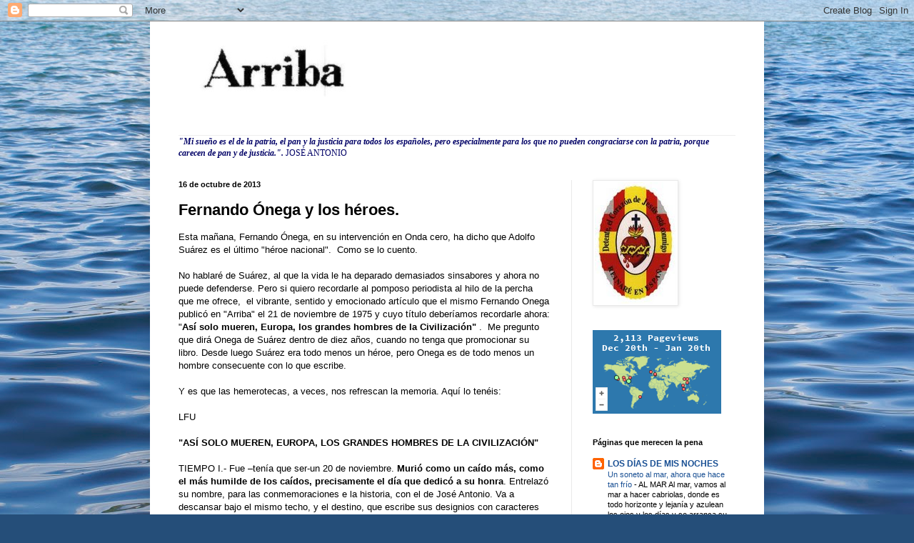

--- FILE ---
content_type: text/html; charset=UTF-8
request_url: https://www.arriba-lfu.com/2013/10/fernando-onega-y-los-heroes.html
body_size: 24532
content:
<!DOCTYPE html>
<html class='v2' dir='ltr' lang='es' xmlns='http://www.w3.org/1999/xhtml' xmlns:b='http://www.google.com/2005/gml/b' xmlns:data='http://www.google.com/2005/gml/data' xmlns:expr='http://www.google.com/2005/gml/expr'>
<head>
<link href='https://www.blogger.com/static/v1/widgets/335934321-css_bundle_v2.css' rel='stylesheet' type='text/css'/>
<meta content='width=1100' name='viewport'/>
<meta content='text/html; charset=UTF-8' http-equiv='Content-Type'/>
<meta content='blogger' name='generator'/>
<link href='https://www.arriba-lfu.com/favicon.ico' rel='icon' type='image/x-icon'/>
<link href='https://www.arriba-lfu.com/2013/10/fernando-onega-y-los-heroes.html' rel='canonical'/>
<link rel="alternate" type="application/atom+xml" title="Arriba - Atom" href="https://www.arriba-lfu.com/feeds/posts/default" />
<link rel="alternate" type="application/rss+xml" title="Arriba - RSS" href="https://www.arriba-lfu.com/feeds/posts/default?alt=rss" />
<link rel="service.post" type="application/atom+xml" title="Arriba - Atom" href="https://www.blogger.com/feeds/2400030144624352770/posts/default" />

<link rel="alternate" type="application/atom+xml" title="Arriba - Atom" href="https://www.arriba-lfu.com/feeds/8402122905159423929/comments/default" />
<!--Can't find substitution for tag [blog.ieCssRetrofitLinks]-->
<meta content='https://www.arriba-lfu.com/2013/10/fernando-onega-y-los-heroes.html' property='og:url'/>
<meta content='Fernando Ónega y los héroes.' property='og:title'/>
<meta content='' property='og:description'/>
<title>Arriba: Fernando Ónega y los héroes.</title>
<style id='page-skin-1' type='text/css'><!--
/*
-----------------------------------------------
Blogger Template Style
Name:     Simple
Designer: Blogger
URL:      www.blogger.com
----------------------------------------------- */
/* Content
----------------------------------------------- */
body {
font: normal normal 12px Arial, Tahoma, Helvetica, FreeSans, sans-serif;
color: #000000;
background: #254e79 url(//themes.googleusercontent.com/image?id=1jxYoxoGsXvGNeh1j3R1CxTHM6kEA-pjL6ffx9p6qCKf1IavI6sTgUCBrj-tWV-RZc7lR) no-repeat fixed top center /* Credit: MichaelJay (http://www.istockphoto.com/googleimages.php?id=6416995&platform=blogger) */;
padding: 0 40px 40px 40px;
}
html body .region-inner {
min-width: 0;
max-width: 100%;
width: auto;
}
h2 {
font-size: 22px;
}
a:link {
text-decoration:none;
color: #1a5094;
}
a:visited {
text-decoration:none;
color: #1a5094;
}
a:hover {
text-decoration:underline;
color: #1e6eff;
}
.body-fauxcolumn-outer .fauxcolumn-inner {
background: transparent none repeat scroll top left;
_background-image: none;
}
.body-fauxcolumn-outer .cap-top {
position: absolute;
z-index: 1;
height: 400px;
width: 100%;
}
.body-fauxcolumn-outer .cap-top .cap-left {
width: 100%;
background: transparent none repeat-x scroll top left;
_background-image: none;
}
.content-outer {
-moz-box-shadow: 0 0 40px rgba(0, 0, 0, .15);
-webkit-box-shadow: 0 0 5px rgba(0, 0, 0, .15);
-goog-ms-box-shadow: 0 0 10px #333333;
box-shadow: 0 0 40px rgba(0, 0, 0, .15);
margin-bottom: 1px;
}
.content-inner {
padding: 10px 10px;
}
.content-inner {
background-color: #ffffff;
}
/* Header
----------------------------------------------- */
.header-outer {
background: rgba(0, 0, 0, 0) none repeat-x scroll 0 -400px;
_background-image: none;
}
.Header h1 {
font: normal normal 60px Arial, Tahoma, Helvetica, FreeSans, sans-serif;
color: #2a669d;
text-shadow: -1px -1px 1px rgba(0, 0, 0, .2);
}
.Header h1 a {
color: #2a669d;
}
.Header .description {
font-size: 140%;
color: #2a669d;
}
.header-inner .Header .titlewrapper {
padding: 22px 30px;
}
.header-inner .Header .descriptionwrapper {
padding: 0 30px;
}
/* Tabs
----------------------------------------------- */
.tabs-inner .section:first-child {
border-top: 1px solid #eeeeee;
}
.tabs-inner .section:first-child ul {
margin-top: -1px;
border-top: 1px solid #eeeeee;
border-left: 0 solid #eeeeee;
border-right: 0 solid #eeeeee;
}
.tabs-inner .widget ul {
background: #f1f1f1 url(https://resources.blogblog.com/blogblog/data/1kt/simple/gradients_light.png) repeat-x scroll 0 -800px;
_background-image: none;
border-bottom: 1px solid #eeeeee;
margin-top: 0;
margin-left: -30px;
margin-right: -30px;
}
.tabs-inner .widget li a {
display: inline-block;
padding: .6em 1em;
font: normal normal 14px Arial, Tahoma, Helvetica, FreeSans, sans-serif;
color: #257950;
border-left: 1px solid #ffffff;
border-right: 1px solid #eeeeee;
}
.tabs-inner .widget li:first-child a {
border-left: none;
}
.tabs-inner .widget li.selected a, .tabs-inner .widget li a:hover {
color: #000000;
background-color: #e9e9e9;
text-decoration: none;
}
/* Columns
----------------------------------------------- */
.main-outer {
border-top: 0 solid #e9e9e9;
}
.fauxcolumn-left-outer .fauxcolumn-inner {
border-right: 1px solid #e9e9e9;
}
.fauxcolumn-right-outer .fauxcolumn-inner {
border-left: 1px solid #e9e9e9;
}
/* Headings
----------------------------------------------- */
div.widget > h2,
div.widget h2.title {
margin: 0 0 1em 0;
font: normal bold 11px Arial, Tahoma, Helvetica, FreeSans, sans-serif;
color: #000000;
}
/* Widgets
----------------------------------------------- */
.widget .zippy {
color: #8e8e8e;
text-shadow: 2px 2px 1px rgba(0, 0, 0, .1);
}
.widget .popular-posts ul {
list-style: none;
}
/* Posts
----------------------------------------------- */
h2.date-header {
font: normal bold 11px Arial, Tahoma, Helvetica, FreeSans, sans-serif;
}
.date-header span {
background-color: rgba(0, 0, 0, 0);
color: #000000;
padding: inherit;
letter-spacing: inherit;
margin: inherit;
}
.main-inner {
padding-top: 30px;
padding-bottom: 30px;
}
.main-inner .column-center-inner {
padding: 0 15px;
}
.main-inner .column-center-inner .section {
margin: 0 15px;
}
.post {
margin: 0 0 25px 0;
}
h3.post-title, .comments h4 {
font: normal bold 22px Arial, Tahoma, Helvetica, FreeSans, sans-serif;
margin: .75em 0 0;
}
.post-body {
font-size: 110%;
line-height: 1.4;
position: relative;
}
.post-body img, .post-body .tr-caption-container, .Profile img, .Image img,
.BlogList .item-thumbnail img {
padding: 2px;
background: #ffffff;
border: 1px solid #e9e9e9;
-moz-box-shadow: 1px 1px 5px rgba(0, 0, 0, .1);
-webkit-box-shadow: 1px 1px 5px rgba(0, 0, 0, .1);
box-shadow: 1px 1px 5px rgba(0, 0, 0, .1);
}
.post-body img, .post-body .tr-caption-container {
padding: 5px;
}
.post-body .tr-caption-container {
color: #000000;
}
.post-body .tr-caption-container img {
padding: 0;
background: transparent;
border: none;
-moz-box-shadow: 0 0 0 rgba(0, 0, 0, .1);
-webkit-box-shadow: 0 0 0 rgba(0, 0, 0, .1);
box-shadow: 0 0 0 rgba(0, 0, 0, .1);
}
.post-header {
margin: 0 0 1.5em;
line-height: 1.6;
font-size: 90%;
}
.post-footer {
margin: 20px -2px 0;
padding: 5px 10px;
color: #484848;
background-color: #f5f5f5;
border-bottom: 1px solid #e9e9e9;
line-height: 1.6;
font-size: 90%;
}
#comments .comment-author {
padding-top: 1.5em;
border-top: 1px solid #e9e9e9;
background-position: 0 1.5em;
}
#comments .comment-author:first-child {
padding-top: 0;
border-top: none;
}
.avatar-image-container {
margin: .2em 0 0;
}
#comments .avatar-image-container img {
border: 1px solid #e9e9e9;
}
/* Comments
----------------------------------------------- */
.comments .comments-content .icon.blog-author {
background-repeat: no-repeat;
background-image: url([data-uri]);
}
.comments .comments-content .loadmore a {
border-top: 1px solid #8e8e8e;
border-bottom: 1px solid #8e8e8e;
}
.comments .comment-thread.inline-thread {
background-color: #f5f5f5;
}
.comments .continue {
border-top: 2px solid #8e8e8e;
}
/* Accents
---------------------------------------------- */
.section-columns td.columns-cell {
border-left: 1px solid #e9e9e9;
}
.blog-pager {
background: transparent none no-repeat scroll top center;
}
.blog-pager-older-link, .home-link,
.blog-pager-newer-link {
background-color: #ffffff;
padding: 5px;
}
.footer-outer {
border-top: 0 dashed #bbbbbb;
}
/* Mobile
----------------------------------------------- */
body.mobile  {
background-size: auto;
}
.mobile .body-fauxcolumn-outer {
background: transparent none repeat scroll top left;
}
.mobile .body-fauxcolumn-outer .cap-top {
background-size: 100% auto;
}
.mobile .content-outer {
-webkit-box-shadow: 0 0 3px rgba(0, 0, 0, .15);
box-shadow: 0 0 3px rgba(0, 0, 0, .15);
}
.mobile .tabs-inner .widget ul {
margin-left: 0;
margin-right: 0;
}
.mobile .post {
margin: 0;
}
.mobile .main-inner .column-center-inner .section {
margin: 0;
}
.mobile .date-header span {
padding: 0.1em 10px;
margin: 0 -10px;
}
.mobile h3.post-title {
margin: 0;
}
.mobile .blog-pager {
background: transparent none no-repeat scroll top center;
}
.mobile .footer-outer {
border-top: none;
}
.mobile .main-inner, .mobile .footer-inner {
background-color: #ffffff;
}
.mobile-index-contents {
color: #000000;
}
.mobile-link-button {
background-color: #1a5094;
}
.mobile-link-button a:link, .mobile-link-button a:visited {
color: #ffffff;
}
.mobile .tabs-inner .section:first-child {
border-top: none;
}
.mobile .tabs-inner .PageList .widget-content {
background-color: #e9e9e9;
color: #000000;
border-top: 1px solid #eeeeee;
border-bottom: 1px solid #eeeeee;
}
.mobile .tabs-inner .PageList .widget-content .pagelist-arrow {
border-left: 1px solid #eeeeee;
}

--></style>
<style id='template-skin-1' type='text/css'><!--
body {
min-width: 860px;
}
.content-outer, .content-fauxcolumn-outer, .region-inner {
min-width: 860px;
max-width: 860px;
_width: 860px;
}
.main-inner .columns {
padding-left: 0px;
padding-right: 260px;
}
.main-inner .fauxcolumn-center-outer {
left: 0px;
right: 260px;
/* IE6 does not respect left and right together */
_width: expression(this.parentNode.offsetWidth -
parseInt("0px") -
parseInt("260px") + 'px');
}
.main-inner .fauxcolumn-left-outer {
width: 0px;
}
.main-inner .fauxcolumn-right-outer {
width: 260px;
}
.main-inner .column-left-outer {
width: 0px;
right: 100%;
margin-left: -0px;
}
.main-inner .column-right-outer {
width: 260px;
margin-right: -260px;
}
#layout {
min-width: 0;
}
#layout .content-outer {
min-width: 0;
width: 800px;
}
#layout .region-inner {
min-width: 0;
width: auto;
}
body#layout div.add_widget {
padding: 8px;
}
body#layout div.add_widget a {
margin-left: 32px;
}
--></style>
<style>
    body {background-image:url(\/\/themes.googleusercontent.com\/image?id=1jxYoxoGsXvGNeh1j3R1CxTHM6kEA-pjL6ffx9p6qCKf1IavI6sTgUCBrj-tWV-RZc7lR);}
    
@media (max-width: 200px) { body {background-image:url(\/\/themes.googleusercontent.com\/image?id=1jxYoxoGsXvGNeh1j3R1CxTHM6kEA-pjL6ffx9p6qCKf1IavI6sTgUCBrj-tWV-RZc7lR&options=w200);}}
@media (max-width: 400px) and (min-width: 201px) { body {background-image:url(\/\/themes.googleusercontent.com\/image?id=1jxYoxoGsXvGNeh1j3R1CxTHM6kEA-pjL6ffx9p6qCKf1IavI6sTgUCBrj-tWV-RZc7lR&options=w400);}}
@media (max-width: 800px) and (min-width: 401px) { body {background-image:url(\/\/themes.googleusercontent.com\/image?id=1jxYoxoGsXvGNeh1j3R1CxTHM6kEA-pjL6ffx9p6qCKf1IavI6sTgUCBrj-tWV-RZc7lR&options=w800);}}
@media (max-width: 1200px) and (min-width: 801px) { body {background-image:url(\/\/themes.googleusercontent.com\/image?id=1jxYoxoGsXvGNeh1j3R1CxTHM6kEA-pjL6ffx9p6qCKf1IavI6sTgUCBrj-tWV-RZc7lR&options=w1200);}}
/* Last tag covers anything over one higher than the previous max-size cap. */
@media (min-width: 1201px) { body {background-image:url(\/\/themes.googleusercontent.com\/image?id=1jxYoxoGsXvGNeh1j3R1CxTHM6kEA-pjL6ffx9p6qCKf1IavI6sTgUCBrj-tWV-RZc7lR&options=w1600);}}
  </style>
<link href='https://www.blogger.com/dyn-css/authorization.css?targetBlogID=2400030144624352770&amp;zx=df92c0ce-746a-470b-8050-71ba03a4a27c' media='none' onload='if(media!=&#39;all&#39;)media=&#39;all&#39;' rel='stylesheet'/><noscript><link href='https://www.blogger.com/dyn-css/authorization.css?targetBlogID=2400030144624352770&amp;zx=df92c0ce-746a-470b-8050-71ba03a4a27c' rel='stylesheet'/></noscript>
<meta name='google-adsense-platform-account' content='ca-host-pub-1556223355139109'/>
<meta name='google-adsense-platform-domain' content='blogspot.com'/>

</head>
<body class='loading variant-pale'>
<div class='navbar section' id='navbar' name='Barra de navegación'><div class='widget Navbar' data-version='1' id='Navbar1'><script type="text/javascript">
    function setAttributeOnload(object, attribute, val) {
      if(window.addEventListener) {
        window.addEventListener('load',
          function(){ object[attribute] = val; }, false);
      } else {
        window.attachEvent('onload', function(){ object[attribute] = val; });
      }
    }
  </script>
<div id="navbar-iframe-container"></div>
<script type="text/javascript" src="https://apis.google.com/js/platform.js"></script>
<script type="text/javascript">
      gapi.load("gapi.iframes:gapi.iframes.style.bubble", function() {
        if (gapi.iframes && gapi.iframes.getContext) {
          gapi.iframes.getContext().openChild({
              url: 'https://www.blogger.com/navbar/2400030144624352770?po\x3d8402122905159423929\x26origin\x3dhttps://www.arriba-lfu.com',
              where: document.getElementById("navbar-iframe-container"),
              id: "navbar-iframe"
          });
        }
      });
    </script><script type="text/javascript">
(function() {
var script = document.createElement('script');
script.type = 'text/javascript';
script.src = '//pagead2.googlesyndication.com/pagead/js/google_top_exp.js';
var head = document.getElementsByTagName('head')[0];
if (head) {
head.appendChild(script);
}})();
</script>
</div></div>
<div class='body-fauxcolumns'>
<div class='fauxcolumn-outer body-fauxcolumn-outer'>
<div class='cap-top'>
<div class='cap-left'></div>
<div class='cap-right'></div>
</div>
<div class='fauxborder-left'>
<div class='fauxborder-right'></div>
<div class='fauxcolumn-inner'>
</div>
</div>
<div class='cap-bottom'>
<div class='cap-left'></div>
<div class='cap-right'></div>
</div>
</div>
</div>
<div class='content'>
<div class='content-fauxcolumns'>
<div class='fauxcolumn-outer content-fauxcolumn-outer'>
<div class='cap-top'>
<div class='cap-left'></div>
<div class='cap-right'></div>
</div>
<div class='fauxborder-left'>
<div class='fauxborder-right'></div>
<div class='fauxcolumn-inner'>
</div>
</div>
<div class='cap-bottom'>
<div class='cap-left'></div>
<div class='cap-right'></div>
</div>
</div>
</div>
<div class='content-outer'>
<div class='content-cap-top cap-top'>
<div class='cap-left'></div>
<div class='cap-right'></div>
</div>
<div class='fauxborder-left content-fauxborder-left'>
<div class='fauxborder-right content-fauxborder-right'></div>
<div class='content-inner'>
<header>
<div class='header-outer'>
<div class='header-cap-top cap-top'>
<div class='cap-left'></div>
<div class='cap-right'></div>
</div>
<div class='fauxborder-left header-fauxborder-left'>
<div class='fauxborder-right header-fauxborder-right'></div>
<div class='region-inner header-inner'>
<div class='header section' id='header' name='Cabecera'><div class='widget Header' data-version='1' id='Header1'>
<div id='header-inner'>
<a href='https://www.arriba-lfu.com/' style='display: block'>
<img alt="Arriba" height="124px; " id="Header1_headerimg" src="//2.bp.blogspot.com/_M0tspdbyKxs/R5Y0SuPPXzI/AAAAAAAAAGE/9lEBrB0Vt88/S660/arriba+80%25.jpg" style="display: block" width="329px; ">
</a>
<div class='descriptionwrapper'>
<p class='description'><span>
</span></p>
</div>
</div>
</div></div>
</div>
</div>
<div class='header-cap-bottom cap-bottom'>
<div class='cap-left'></div>
<div class='cap-right'></div>
</div>
</div>
</header>
<div class='tabs-outer'>
<div class='tabs-cap-top cap-top'>
<div class='cap-left'></div>
<div class='cap-right'></div>
</div>
<div class='fauxborder-left tabs-fauxborder-left'>
<div class='fauxborder-right tabs-fauxborder-right'></div>
<div class='region-inner tabs-inner'>
<div class='tabs section' id='crosscol' name='Multicolumnas'><div class='widget Text' data-version='1' id='Text1'>
<div class='widget-content'>
<span style="font-style: normal;font-family:&quot;;"><i><b><span =""  style="color:#000066;">"Mi sueño es el de la patria, el pan y la justicia para todos los españoles, pero especialmente para los que no pueden congraciarse con la patria, porque carecen de pan y de justicia.". </span></b></i></span><span ="" class="Apple-tab-span"   style="font-family:&quot;;font-size:100%;"><span class="Apple-tab-span" style="white-space: pre;"><span class="Apple-tab-span" style="white-space: pre;"><span class="Apple-tab-span"  style="white-space: pre;color:#000066;">JOSÉ ANTONIO</span></span></span></span>
</div>
<div class='clear'></div>
</div></div>
<div class='tabs no-items section' id='crosscol-overflow' name='Cross-Column 2'></div>
</div>
</div>
<div class='tabs-cap-bottom cap-bottom'>
<div class='cap-left'></div>
<div class='cap-right'></div>
</div>
</div>
<div class='main-outer'>
<div class='main-cap-top cap-top'>
<div class='cap-left'></div>
<div class='cap-right'></div>
</div>
<div class='fauxborder-left main-fauxborder-left'>
<div class='fauxborder-right main-fauxborder-right'></div>
<div class='region-inner main-inner'>
<div class='columns fauxcolumns'>
<div class='fauxcolumn-outer fauxcolumn-center-outer'>
<div class='cap-top'>
<div class='cap-left'></div>
<div class='cap-right'></div>
</div>
<div class='fauxborder-left'>
<div class='fauxborder-right'></div>
<div class='fauxcolumn-inner'>
</div>
</div>
<div class='cap-bottom'>
<div class='cap-left'></div>
<div class='cap-right'></div>
</div>
</div>
<div class='fauxcolumn-outer fauxcolumn-left-outer'>
<div class='cap-top'>
<div class='cap-left'></div>
<div class='cap-right'></div>
</div>
<div class='fauxborder-left'>
<div class='fauxborder-right'></div>
<div class='fauxcolumn-inner'>
</div>
</div>
<div class='cap-bottom'>
<div class='cap-left'></div>
<div class='cap-right'></div>
</div>
</div>
<div class='fauxcolumn-outer fauxcolumn-right-outer'>
<div class='cap-top'>
<div class='cap-left'></div>
<div class='cap-right'></div>
</div>
<div class='fauxborder-left'>
<div class='fauxborder-right'></div>
<div class='fauxcolumn-inner'>
</div>
</div>
<div class='cap-bottom'>
<div class='cap-left'></div>
<div class='cap-right'></div>
</div>
</div>
<!-- corrects IE6 width calculation -->
<div class='columns-inner'>
<div class='column-center-outer'>
<div class='column-center-inner'>
<div class='main section' id='main' name='Principal'><div class='widget Blog' data-version='1' id='Blog1'>
<div class='blog-posts hfeed'>

          <div class="date-outer">
        
<h2 class='date-header'><span>16 de octubre de 2013</span></h2>

          <div class="date-posts">
        
<div class='post-outer'>
<div class='post hentry uncustomized-post-template' itemprop='blogPost' itemscope='itemscope' itemtype='http://schema.org/BlogPosting'>
<meta content='2400030144624352770' itemprop='blogId'/>
<meta content='8402122905159423929' itemprop='postId'/>
<a name='8402122905159423929'></a>
<h3 class='post-title entry-title' itemprop='name'>
Fernando Ónega y los héroes.
</h3>
<div class='post-header'>
<div class='post-header-line-1'></div>
</div>
<div class='post-body entry-content' id='post-body-8402122905159423929' itemprop='description articleBody'>
<div align="justify" style="text-align: start;">
<span style="background-color: rgba(255, 255, 255, 0);">Esta mañana, Fernando Ónega, en su intervención en Onda cero, ha dicho que Adolfo Suárez es el último "héroe nacional". &nbsp;Como se lo cuento.</span></div>
<div align="justify" style="text-align: start;">
<span style="background-color: rgba(255, 255, 255, 0);"><br /></span></div>
<div align="justify" style="text-align: start;">
<span style="background-color: rgba(255, 255, 255, 0);">No hablaré de Suárez, al que la vida le ha deparado demasiados sinsabores y ahora no puede defenderse. Pero si quiero recordarle al pomposo periodista al hilo de la percha que me ofrece, &nbsp;el vibrante, sentido y emocionado artículo que el mismo Fernando Onega publicó en "Arriba" el 21 de noviembre de 1975 y cuyo título deberíamos recordarle ahora: "<strong>Así solo mueren, Europa, los grandes hombres de la Civilización"</strong>&nbsp;. &nbsp;Me pregunto que dirá Onega de Suárez dentro de diez años, cuando no tenga que promocionar su libro. Desde luego Suárez era todo menos un héroe, pero Onega es de todo menos un hombre consecuente con lo que escribe.</span></div>
<div align="justify" style="text-align: start;">
<span style="background-color: rgba(255, 255, 255, 0);"><br /></span></div>
<div align="justify" style="text-align: start;">
<span style="background-color: rgba(255, 255, 255, 0);">Y es que las hemerotecas, a veces, nos refrescan la memoria. Aquí lo tenéis:</span></div>
<div align="justify">
</div>
<div align="justify">
<div style="text-align: start;">
<span style="background-color: rgba(255, 255, 255, 0);"><br /></span></div>
<div style="text-align: start;">
<span style="background-color: rgba(255, 255, 255, 0);">LFU</span></div>
</div>
<div align="justify">
</div>
<div align="justify">
<div style="text-align: start;">
<b style="background-color: rgba(255, 255, 255, 0);"><br /></b></div>
<div style="text-align: start;">
<strong style="background-color: rgba(255, 255, 255, 0);">"ASÍ SOLO MUEREN, EUROPA, LOS GRANDES HOMBRES DE LA CIVILIZACIÓN"</strong></div>
<div style="text-align: start;">
<span style="background-color: rgba(255, 255, 255, 0);"><br /></span></div>
<div style="background-color: rgba(255, 255, 255, 0); text-align: start;">
TIEMPO I.- Fue &#8211;tenía que ser-un 20 de noviembre.&nbsp;<strong>Murió como un caído más, como el más humilde de los caídos, precisamente el día que dedicó a su honra</strong>. Entrelazó su nombre, para las conmemoraciones e la historia, con el de José Antonio. Va a descansar bajo el mismo techo, y el destino, que escribe sus designios con caracteres misteriosos, escribió ahora esta grandiosa coincidencia.</div>
<div style="text-align: start;">
<span style="background-color: rgba(255, 255, 255, 0);"><br /></span></div>
<div style="background-color: rgba(255, 255, 255, 0); text-align: start;">
Fue con el alba, cuando el país dormía.&nbsp;<strong>Y ese país se despertó después con la mañana de luto y la historia cambiada.</strong>&nbsp;A las seis de la mañana ya estaban encendidas las luces de casi todos los hogares. Se resistía la niebla a dar paso a alguna noticia que no fuera la del milagro, pero ya era tarde.&nbsp;<strong>Ya era el gran vacío. Estaban cerradas cuatro décadas de gloria</strong>. El edificio estaba construído.&nbsp;<strong>El pueblo salía de sus casas, como todos los días. Aparecían las primeras banderas a media asta, como los sentimientos, y el pueblo salía de sus casas, como todos los días.</strong></div>
<div style="text-align: start;">
<span style="background-color: rgba(255, 255, 255, 0);"><br /></span></div>
<strong><div style="background-color: rgba(255, 255, 255, 0); text-align: start;">
<strong>Yo estoy seguro que Franco &#8211;un Franco difunto, &#191;os dais cuenta?- hubiera deseado un amanecer justamente así: con el pueblo, con su pueblo, que lleva un nudo en la garganta, se desayuna con su amargura, se afeita con su luto, pero acude a su trabajo con la enorme y sagrada serenidad de la esperanza en la normalidad</strong>. Ni un histerismo, ni un grito callejero, ni una parálisis, ni siquiera el silencio. Un dolor seco, pero una vida del país llano que seguía su ritmo normal. Era, sin duda, el amanecer que hubiera deseado Franco para la hora suprema de&nbsp;<em>&#8220;rendir la vida ante el Altísimo y comparecer ante su inapelable juicio&#8221;</em></div>
</strong><div style="text-align: start;">
<span style="background-color: rgba(255, 255, 255, 0);"><br /></span></div>
<div style="background-color: rgba(255, 255, 255, 0); text-align: start;">
TIEMPO II.- Y luego, aquél brazalete negro por la calle. Y aquellos rostros que lloraban sin ningún reparo. Y la imagen entrañable de la viuda, cortada por el dolor. Y las voces emocionadas de los encuestados por televisión. Y cerca de cuatro millones de ejemplares de periódicos vendidos en una sola ciudad. Y una comitiva de catorce coches que cortaba el aire frío de una mañana para todas las derrotas. Hasta ese momento se había creído en el milagro. Ahora, Franco había sucumbido en su última batalla.&nbsp;<strong>Y esta España nuestra, huérfana de un caudillaje, se miraba a sí misma y se repetía: sin Franco. En los pueblos las campanas sonaban a muerte. España estaba de luto. La música fúnebre no se oía solo en los receptores. Esta España nuestra era ya, irremisiblemente, una España sin Franco</strong>.</div>
<div style="text-align: start;">
<span style="background-color: rgba(255, 255, 255, 0);"><br /></span></div>
<div style="background-color: rgba(255, 255, 255, 0); text-align: start;">
TIEMPO III.- Estaban conectados, seguramente, todos los televisores del país: &#8220;<em>Franco ha muerto</em>&#8221;. Carlos Arias, resumen humano perfecto de veintidós meses trepidantes, en los que se dieron cita la angustia y la ansiedad, los mayores compromisos y los mayores problemas para un gobernante, comparecía otra vez ante la sociedad. Contemplad su rostro: es una imagen para el recuerdo, como algo muy patético de emoción. Sus palabras se entrecortaban, fue preciso repetir la grabación, y al final, como cada español, dijo el &#8220;Viva España&#8221; de Franco con toda la zozobra que cabe en un cuerpo humano, con toda la tristeza que puede caber en la geografía de una nación. &#8220;No os faltará mi capitanía&#8221;.&nbsp;<strong>A las seis horas de faltarnos, supimos que Franco había tenido la previsión de estadista de dejar su testamento político, escrito desde el amor y el perdón, recuadrado en aquellas palabras que Franco escribió tan alto: unidad, Patria, paz, pueblo, justicia social.</strong>&nbsp;El, que no pudo físicamente asistir a la jura del Rey de España, sólo dejó dos peticiones básicas: la unidad y &#8220;<em>que rodeéis al futuro Rey del mismo afecto y lealtad que a mí me habéis brindado&#8221;</em>.&nbsp;<strong>Ha sido su último gran gesto. Y entre el amor y el perdón ha entrado en el juicio de la Historia</strong>.&nbsp;<strong>ASÍ NO MUEREN, VIEJO CONTINENTE, LOS DICTADORES. ASÍ SOLO MUEREN, EUROPA, LOS GRANDES HOMBRES DE LA CIVILIZACIÓN.</strong></div>
<div style="text-align: start;">
<span style="background-color: rgba(255, 255, 255, 0);"><br /></span></div>
<div style="background-color: rgba(255, 255, 255, 0); text-align: start;">
HOY ES MAÑANA.- Todo está consumado.&nbsp;<strong>De lo que ahora se trata es de que ese gran testamento no quede en un archivo, aunque sea primorosamente cuidado</strong>. Cuando estas líneas se escriben, en alguna imprenta de Madrid se están editando un cuarto de millón de &#8220;posters&#8221; con la imagen del Caudillo perdido y el texto de sus últimas palabras.&nbsp;<strong>Cuando, el próximo jueves, los escolares vuelvan a sus aulas, ese &#8220;poster&#8221; pasará a presidir un cuarto de millón de habitaciones, un cuarto de millón de estudios, de un cuarto de millón de muchachos que ahora heredan, sencillamente, una cosecha de paz.</strong></div>
<div style="text-align: start;">
<span style="background-color: rgba(255, 255, 255, 0);"><br /></span></div>
<div style="background-color: rgba(255, 255, 255, 0); text-align: start;">
Hasta ahora, con precisión milimétrica, entraron en juego puntualmente los mecanismos institucionales. Con madurez ejemplar, que ya nadie podrá discutir, el pueblo se comportó singularmente.&nbsp;<strong>Hoy, con el alba, ese pueblo acudirá a ofrecerle su homenaje de despedida final a su cuerpo, ya que su obra es patrimonio colectivo</strong>. Pero hoy es ya el mañana, veinticuatro horas antes de la jura del Rey Don Juan Carlos.&nbsp;<strong>La pena y el luto son inmensos, pero sobre ellos se abre el mandato social de los tiempos: &#8220;Continuar</strong>&#8221;. Mañana, a los seis años y cuatro meses de su proclamación como heredero, un hombre joven, ya Capitán General de los tres Ejércitos, cogerá el timón que Franco condujo a lo largo de cuatro décadas. Hereda un Estado construido, pero necesitado de las modificaciones que requiere la nueva sociedad. Ayer terminó, por ejemplo, su vigencia, la ley de Prerrogativas. Ese simple hecho enmarca un enorme compromiso. El final de esta ley significa lo mismo que el tránsito del Régimen de Franco a una Monarquía constitucional: el paso del poder personal a un poder institucional y popular. Pero no es tiempo de cábalas. El gran umbral del futuro sólo se abrirá mañana con el mensaje del Rey a la nación. Mientras tanto, es hora de silencios.&nbsp;<strong>Fernando ONEGA</strong></div>
</div>
<div style='clear: both;'></div>
</div>
<div class='post-footer'>
<div class='post-footer-line post-footer-line-1'>
<span class='post-author vcard'>
Publicado por
<span class='fn' itemprop='author' itemscope='itemscope' itemtype='http://schema.org/Person'>
<meta content='https://www.blogger.com/profile/13070481877384820355' itemprop='url'/>
<a class='g-profile' href='https://www.blogger.com/profile/13070481877384820355' rel='author' title='author profile'>
<span itemprop='name'>LFU</span>
</a>
</span>
</span>
<span class='post-timestamp'>
en
<meta content='https://www.arriba-lfu.com/2013/10/fernando-onega-y-los-heroes.html' itemprop='url'/>
<a class='timestamp-link' href='https://www.arriba-lfu.com/2013/10/fernando-onega-y-los-heroes.html' rel='bookmark' title='permanent link'><abbr class='published' itemprop='datePublished' title='2013-10-16T21:46:00+02:00'>21:46</abbr></a>
</span>
<span class='post-comment-link'>
</span>
<span class='post-icons'>
<span class='item-action'>
<a href='https://www.blogger.com/email-post/2400030144624352770/8402122905159423929' title='Enviar entrada por correo electrónico'>
<img alt='' class='icon-action' height='13' src='https://resources.blogblog.com/img/icon18_email.gif' width='18'/>
</a>
</span>
<span class='item-control blog-admin pid-2106025937'>
<a href='https://www.blogger.com/post-edit.g?blogID=2400030144624352770&postID=8402122905159423929&from=pencil' title='Editar entrada'>
<img alt='' class='icon-action' height='18' src='https://resources.blogblog.com/img/icon18_edit_allbkg.gif' width='18'/>
</a>
</span>
</span>
<div class='post-share-buttons goog-inline-block'>
<a class='goog-inline-block share-button sb-email' href='https://www.blogger.com/share-post.g?blogID=2400030144624352770&postID=8402122905159423929&target=email' target='_blank' title='Enviar por correo electrónico'><span class='share-button-link-text'>Enviar por correo electrónico</span></a><a class='goog-inline-block share-button sb-blog' href='https://www.blogger.com/share-post.g?blogID=2400030144624352770&postID=8402122905159423929&target=blog' onclick='window.open(this.href, "_blank", "height=270,width=475"); return false;' target='_blank' title='Escribe un blog'><span class='share-button-link-text'>Escribe un blog</span></a><a class='goog-inline-block share-button sb-twitter' href='https://www.blogger.com/share-post.g?blogID=2400030144624352770&postID=8402122905159423929&target=twitter' target='_blank' title='Compartir en X'><span class='share-button-link-text'>Compartir en X</span></a><a class='goog-inline-block share-button sb-facebook' href='https://www.blogger.com/share-post.g?blogID=2400030144624352770&postID=8402122905159423929&target=facebook' onclick='window.open(this.href, "_blank", "height=430,width=640"); return false;' target='_blank' title='Compartir con Facebook'><span class='share-button-link-text'>Compartir con Facebook</span></a><a class='goog-inline-block share-button sb-pinterest' href='https://www.blogger.com/share-post.g?blogID=2400030144624352770&postID=8402122905159423929&target=pinterest' target='_blank' title='Compartir en Pinterest'><span class='share-button-link-text'>Compartir en Pinterest</span></a>
</div>
</div>
<div class='post-footer-line post-footer-line-2'>
<span class='post-labels'>
</span>
</div>
<div class='post-footer-line post-footer-line-3'>
<span class='post-location'>
</span>
</div>
</div>
</div>
<div class='comments' id='comments'>
<a name='comments'></a>
<h4>4 comentarios:</h4>
<div id='Blog1_comments-block-wrapper'>
<dl class='avatar-comment-indent' id='comments-block'>
<dt class='comment-author ' id='c8900595459312374686'>
<a name='c8900595459312374686'></a>
<div class="avatar-image-container avatar-stock"><span dir="ltr"><a href="https://www.blogger.com/profile/15317689045151746062" target="" rel="nofollow" onclick="" class="avatar-hovercard" id="av-8900595459312374686-15317689045151746062"><img src="//www.blogger.com/img/blogger_logo_round_35.png" width="35" height="35" alt="" title="Unknown">

</a></span></div>
<a href='https://www.blogger.com/profile/15317689045151746062' rel='nofollow'>Unknown</a>
dijo...
</dt>
<dd class='comment-body' id='Blog1_cmt-8900595459312374686'>
<p>
Me encantó el artículo; al fin y la cabo un advenedizo; de Lugo para más señas, donde es más fácil ver una vaca volando que una sonrisa.-<br /><br />Saludos.- 
</p>
</dd>
<dd class='comment-footer'>
<span class='comment-timestamp'>
<a href='https://www.arriba-lfu.com/2013/10/fernando-onega-y-los-heroes.html?showComment=1381978981249#c8900595459312374686' title='comment permalink'>
17 de octubre de 2013 a las 5:03
</a>
<span class='item-control blog-admin pid-1665170114'>
<a class='comment-delete' href='https://www.blogger.com/comment/delete/2400030144624352770/8900595459312374686' title='Eliminar comentario'>
<img src='https://resources.blogblog.com/img/icon_delete13.gif'/>
</a>
</span>
</span>
</dd>
<dt class='comment-author ' id='c2118967640235007381'>
<a name='c2118967640235007381'></a>
<div class="avatar-image-container avatar-stock"><span dir="ltr"><img src="//resources.blogblog.com/img/blank.gif" width="35" height="35" alt="" title="An&oacute;nimo">

</span></div>
Anónimo
dijo...
</dt>
<dd class='comment-body' id='Blog1_cmt-2118967640235007381'>
<p>
Ahora soy yo quien te da las gracias. Sabía del escrito pero nunca vi el texto. Y es que este benemérito turiferario, jefe de prensa a la sazón si no me equivoco de la llamada Guardia de Franco, fue uno de los encargados de ponerme a caldo en la televisión cuando publiqué mis &quot;Crónicas extravagantes&quot;
</p>
</dd>
<dd class='comment-footer'>
<span class='comment-timestamp'>
<a href='https://www.arriba-lfu.com/2013/10/fernando-onega-y-los-heroes.html?showComment=1382008614519#c2118967640235007381' title='comment permalink'>
17 de octubre de 2013 a las 13:16
</a>
<span class='item-control blog-admin pid-957541990'>
<a class='comment-delete' href='https://www.blogger.com/comment/delete/2400030144624352770/2118967640235007381' title='Eliminar comentario'>
<img src='https://resources.blogblog.com/img/icon_delete13.gif'/>
</a>
</span>
</span>
</dd>
<dt class='comment-author blog-author' id='c4706929647941841666'>
<a name='c4706929647941841666'></a>
<div class="avatar-image-container avatar-stock"><span dir="ltr"><a href="https://www.blogger.com/profile/13070481877384820355" target="" rel="nofollow" onclick="" class="avatar-hovercard" id="av-4706929647941841666-13070481877384820355"><img src="//www.blogger.com/img/blogger_logo_round_35.png" width="35" height="35" alt="" title="LFU">

</a></span></div>
<a href='https://www.blogger.com/profile/13070481877384820355' rel='nofollow'>LFU</a>
dijo...
</dt>
<dd class='comment-body' id='Blog1_cmt-4706929647941841666'>
<p>
Muchas gracias, D. Aquilino. Efectivamente fue Jefe de Prensa de la Guardia de Franco, posteriormente hizo de Cyrano para Suárez y actualmente ofrece lecciones de pútrida equidistancia en Onda Cero. 
</p>
</dd>
<dd class='comment-footer'>
<span class='comment-timestamp'>
<a href='https://www.arriba-lfu.com/2013/10/fernando-onega-y-los-heroes.html?showComment=1382009724047#c4706929647941841666' title='comment permalink'>
17 de octubre de 2013 a las 13:35
</a>
<span class='item-control blog-admin pid-2106025937'>
<a class='comment-delete' href='https://www.blogger.com/comment/delete/2400030144624352770/4706929647941841666' title='Eliminar comentario'>
<img src='https://resources.blogblog.com/img/icon_delete13.gif'/>
</a>
</span>
</span>
</dd>
<dt class='comment-author ' id='c5933168424884594751'>
<a name='c5933168424884594751'></a>
<div class="avatar-image-container avatar-stock"><span dir="ltr"><img src="//resources.blogblog.com/img/blank.gif" width="35" height="35" alt="" title="Pepo">

</span></div>
Pepo
dijo...
</dt>
<dd class='comment-body' id='Blog1_cmt-5933168424884594751'>
<p>
Fantástico artículo, conviene desenmascarar a tanto cobarde, chaquetero, y gente que se arrima al árbol que más sombra da vendiendo su alma al mejor postor. <br /><br />Franco no se mereció tanta traición, siempre jugó limpio, como hicieron muy pocos. <br />
</p>
</dd>
<dd class='comment-footer'>
<span class='comment-timestamp'>
<a href='https://www.arriba-lfu.com/2013/10/fernando-onega-y-los-heroes.html?showComment=1382059028002#c5933168424884594751' title='comment permalink'>
18 de octubre de 2013 a las 3:17
</a>
<span class='item-control blog-admin pid-957541990'>
<a class='comment-delete' href='https://www.blogger.com/comment/delete/2400030144624352770/5933168424884594751' title='Eliminar comentario'>
<img src='https://resources.blogblog.com/img/icon_delete13.gif'/>
</a>
</span>
</span>
</dd>
</dl>
</div>
<p class='comment-footer'>
<a href='https://www.blogger.com/comment/fullpage/post/2400030144624352770/8402122905159423929' onclick='javascript:window.open(this.href, "bloggerPopup", "toolbar=0,location=0,statusbar=1,menubar=0,scrollbars=yes,width=640,height=500"); return false;'>Publicar un comentario</a>
</p>
</div>
</div>

        </div></div>
      
</div>
<div class='blog-pager' id='blog-pager'>
<span id='blog-pager-newer-link'>
<a class='blog-pager-newer-link' href='https://www.arriba-lfu.com/2013/10/martires-de-aquilino-duque.html' id='Blog1_blog-pager-newer-link' title='Entrada más reciente'>Entrada más reciente</a>
</span>
<span id='blog-pager-older-link'>
<a class='blog-pager-older-link' href='https://www.arriba-lfu.com/2013/10/jacobinos-y-acomplejados.html' id='Blog1_blog-pager-older-link' title='Entrada antigua'>Entrada antigua</a>
</span>
<a class='home-link' href='https://www.arriba-lfu.com/'>Inicio</a>
</div>
<div class='clear'></div>
<div class='post-feeds'>
<div class='feed-links'>
Suscribirse a:
<a class='feed-link' href='https://www.arriba-lfu.com/feeds/8402122905159423929/comments/default' target='_blank' type='application/atom+xml'>Enviar comentarios (Atom)</a>
</div>
</div>
</div></div>
</div>
</div>
<div class='column-left-outer'>
<div class='column-left-inner'>
<aside>
</aside>
</div>
</div>
<div class='column-right-outer'>
<div class='column-right-inner'>
<aside>
<div class='sidebar section' id='sidebar-right-1'><div class='widget Image' data-version='1' id='Image1'>
<div class='widget-content'>
<img alt='' height='170' id='Image1_img' src='https://blogger.googleusercontent.com/img/b/R29vZ2xl/AVvXsEg0DJJdrbW3bTQGsuGlRTEXtLMak921fR0RE421COkejEUOONbGJVlkA1sCROMPBGAhADvMG9P2kKnM3SqPb4DHr4WD_3TRXzk-SfUTNW8ouURSoIb37Ubl_k0eCzdledSF9l6YISt4Nok/s220/DETENTE.jpg' width='114'/>
<br/>
</div>
<div class='clear'></div>
</div><div class='widget HTML' data-version='1' id='HTML3'>
<div class='widget-content'>
<a id="clustrMapsLink" href="http://www3.clustrmaps.com/counter/maps.php?url=http://www.arriba-lfu.com"><img id="clustrMapsImg" style="border:0px;" alt="Locations of visitors to this page" src="https://lh3.googleusercontent.com/blogger_img_proxy/AEn0k_smEGCk8JKQI-PeC3S0XOtvHZKnC24b7N6r8u6Y6-FnamgMEjXCZ46OzBCfsT3uGA-IT-bzFcxEfJuCWtafk2OFXF_tXQ2qk9INxoQdw41dXRI0p7NjgEyoVBciuHdWTvnu41Ohz9b70Q9seBcfIg=s0-d" onerror="this.onError=null; this.src=&#39;http://www2.clustrmaps.com/images/clustrmaps-back-soon.jpg&#39;; document.getElementById(&#39;clustrMapsLink&#39;).href=&#39;http://www2.clustrmaps.com&#39;" title="Locations of visitors to this page">
</a>
</div>
<div class='clear'></div>
</div><div class='widget HTML' data-version='1' id='HTML1'>
<div class='widget-content'>
<!-- Start of StatCounter Code -->
<script type="text/javascript">
var sc_project=2748656; 
var sc_invisible=0; 
var sc_partition=27; 
var sc_security="8348a5b2"; 
</script>

<script src="//www.statcounter.com/counter/counter_xhtml.js" type="text/javascript"></script><noscript><div class="statcounter"><a class="statcounter" href="http://www.statcounter.com/"><img alt="blog stats" src="https://lh3.googleusercontent.com/blogger_img_proxy/AEn0k_s3z7Fw6WBg8RdvE2KVSIJFCFNFv5c9-8KzIvg_6ttxFXCTcmg-r6N7OAw7Ym3LCkk70MxTdi9dz5oenQjK5Gxo-Xf3esQjskDzvdgTtyJDX_lNKg=s0-d" class="statcounter"></a></div></noscript>
<!-- End of StatCounter Code -->
</div>
<div class='clear'></div>
</div><div class='widget BlogList' data-version='1' id='BlogList1'>
<h2 class='title'>Páginas que merecen la pena</h2>
<div class='widget-content'>
<div class='blog-list-container' id='BlogList1_container'>
<ul id='BlogList1_blogs'>
<li style='display: block;'>
<div class='blog-icon'>
<img data-lateloadsrc='https://lh3.googleusercontent.com/blogger_img_proxy/AEn0k_uiAO7LX66y9OEz1z_qL6ZgPcAiBINUy7cna2M0PQzLhk0pIRVQQuyzce1hl9VYloE4P8rXT8z-RJuNXHTqQPaG6QnRbhuKVgqOcB1h9w=s16-w16-h16' height='16' width='16'/>
</div>
<div class='blog-content'>
<div class='blog-title'>
<a href='http://jesuscotta.blogspot.com/' target='_blank'>
LOS DÍAS DE MIS NOCHES</a>
</div>
<div class='item-content'>
<span class='item-title'>
<a href='http://jesuscotta.blogspot.com/2026/01/un-soneto-al-mar-ahora-que-hace-tan-frio.html' target='_blank'>
Un soneto al mar, ahora que hace tan frío
</a>
</span>

                      -
                    
<span class='item-snippet'>


AL MAR

Al mar, vamos al mar a hacer cabriolas, 

donde es todo horizonte y lejanía 

y azulean los ojos y los días 

y se arranca su voz por caracolas. 

...
</span>
<div class='item-time'>
Hace 11 horas
</div>
</div>
</div>
<div style='clear: both;'></div>
</li>
<li style='display: block;'>
<div class='blog-icon'>
<img data-lateloadsrc='https://lh3.googleusercontent.com/blogger_img_proxy/AEn0k_sxFezgtdQiQblToeCzJYCmIXqJg9iugX6rXjB_cHs0f-7sX6MbObtwACRCIwcv5sEjU32-rj1ZWPkCoxbGzN7IWSTCK6azoLo=s16-w16-h16' height='16' width='16'/>
</div>
<div class='blog-content'>
<div class='blog-title'>
<a href='https://generaldavila.com' target='_blank'>
General Dávila</a>
</div>
<div class='item-content'>
<span class='item-title'>
<a href='https://generaldavila.com/2026/01/19/identificar-el-final-de-espana-general-de-division-r-rafael-davila-alvarez/' target='_blank'>
IDENTIFICAR EL FINAL DE ESPAÑA General de División (R.) Rafael Dávila 
Álvarez
</a>
</span>

                      -
                    
<span class='item-snippet'>
IDENTIFICAR EL FINAL DE ESPAÑA &#171;El necio solo conoce el mal cuando ya está 
hecho&#187;, leemos  en la Ilíada. No podemos echar la culpa a nadie en 
concreto, &#191;o ...
</span>
<div class='item-time'>
Hace 1 día
</div>
</div>
</div>
<div style='clear: both;'></div>
</li>
<li style='display: block;'>
<div class='blog-icon'>
<img data-lateloadsrc='https://lh3.googleusercontent.com/blogger_img_proxy/AEn0k_s0uqYvOA3osM2hk_kVLNgaxKwohofSLYsp77CVFq4w-_Qox6nHfm01sP5Ay7RdG8TdXWbmHFQVsrS--PanIjadi84IVts=s16-w16-h16' height='16' width='16'/>
</div>
<div class='blog-content'>
<div class='blog-title'>
<a href='https://jorgebustos.es' target='_blank'>
&#161;A los molinos! El Blog de Jorge Bustos</a>
</div>
<div class='item-content'>
<span class='item-title'>
<a href='https://jorgebustos.es/2026/01/17/la-victoria-global-del-orgullo-sobre-la-gratitud/' target='_blank'>
La victoria global del orgullo sobre la gratitud
</a>
</span>

                      -
                    
<span class='item-snippet'>
Recuerdo cierta tarde en que accedí a participar en una mesa redonda sobre 
el orgullo de ser español, no me pregunten por qué. Sin duda tenía más 
tiempo li...
</span>
<div class='item-time'>
Hace 2 días
</div>
</div>
</div>
<div style='clear: both;'></div>
</li>
<li style='display: block;'>
<div class='blog-icon'>
<img data-lateloadsrc='https://lh3.googleusercontent.com/blogger_img_proxy/AEn0k_s2Owy2XEB4oTRCBCXUesC3P_aFYp5y3Ol4_ZRxOdl2v1tHYtACktKg1cAlVNB6wzIU_Wz3kuEY9YgWtiSsrHLAx7f5M-qPPQ=s16-w16-h16' height='16' width='16'/>
</div>
<div class='blog-content'>
<div class='blog-title'>
<a href='http://alrio.blogspot.com/' target='_blank'>
Y YO QUE ME LA LLEVÉ AL RÍO</a>
</div>
<div class='item-content'>
<div class='item-thumbnail'>
<a href='http://alrio.blogspot.com/' target='_blank'>
<img alt='' border='0' height='72' src='https://blogger.googleusercontent.com/img/b/R29vZ2xl/AVvXsEiYb1MBeGG_d-2td_BQsQYfV0Kes_QF3IHLWAGIDt6i2Hgj-yUN2PrHGJF0Y2TePKfBLMZvsSnwVx_ziybHIPutt00zGbsQ_Y2-51p50R8go8azZn8k9YdrxYvl54gBDtcmU3JgJVn0T0OTfFA-vEUbBgGr8VHgoyJLc3kaXTq-nvCTx94LCFJk/s72-w129-h200-c/lewale.jfif' width='72'/>
</a>
</div>
<span class='item-title'>
<a href='http://alrio.blogspot.com/2026/01/la-alegoria-del-amor.html' target='_blank'>
La alegoría del amor
</a>
</span>

                      -
                    
<span class='item-snippet'>


Se trata de una serie de estudios unidos por el tema común de la alegoría y 
no solo acerca del amor. *C. S. Lewis* analiza pormenorizadamente el *Roman 
d...
</span>
<div class='item-time'>
Hace 1 semana
</div>
</div>
</div>
<div style='clear: both;'></div>
</li>
<li style='display: block;'>
<div class='blog-icon'>
<img data-lateloadsrc='https://lh3.googleusercontent.com/blogger_img_proxy/AEn0k_sLaJjun7vB9V5glWA_Kp2LtsB7xJEchyQGbD9MUN2uDFMEDfBJ18uCKfIAXZgXjp1ez20Zs-aelvxPtW8Cb9tiRF-hJBgIwDc6vqq9y_iYm84voRBgERQ=s16-w16-h16' height='16' width='16'/>
</div>
<div class='blog-content'>
<div class='blog-title'>
<a href='http://elbaluartedeoccidente.blogspot.com/' target='_blank'>
El Baluarte de la Hispanidad</a>
</div>
<div class='item-content'>
<div class='item-thumbnail'>
<a href='http://elbaluartedeoccidente.blogspot.com/' target='_blank'>
<img alt='' border='0' height='72' src='https://blogger.googleusercontent.com/img/a/AVvXsEjjmrtkolmYeGZ9eugxMOKsD_aOYxHPLWuLZ1_3kYKiJW4TCPGu-KufLSYh5ZhVP8XwpyluwfeH-U09_M0YLQLjD8EaMoJ3141f--5D6_EcYpKsYH-2Th33TPu7JdZQoYCGJ7M0C7Ron_yXGxqTP91K_GhBqvw0y1QgC-Hrh9v2DVzD4N_4FWZWh3fP_Q=s72-w258-h400-c' width='72'/>
</a>
</div>
<span class='item-title'>
<a href='http://elbaluartedeoccidente.blogspot.com/2022/01/drink-time-de-dolores-payas.html' target='_blank'>
Drink time&#161; de Dolores Payás.
</a>
</span>

                      -
                    
<span class='item-snippet'>

*Dolores Payás* es una escritora, traductora, aventurera y, seguramente, 
alguna cosa más, nacida en Barcelona, formada en la UNAM de México, donde 
estudió...
</span>
<div class='item-time'>
Hace 4 años
</div>
</div>
</div>
<div style='clear: both;'></div>
</li>
<li style='display: block;'>
<div class='blog-icon'>
<img data-lateloadsrc='https://lh3.googleusercontent.com/blogger_img_proxy/AEn0k_uPi9wsTdy1a2vTZCgZvUhOMQjOTIhLk9S0W7e17t-5yxFOix-MxEgZ3lC2P-43TVcMDR28YsrPSQilkiNSEHXKQQSfySindF46RJrlwA=s16-w16-h16' height='16' width='16'/>
</div>
<div class='blog-content'>
<div class='blog-title'>
<a href='http://vinamarina.blogspot.com/' target='_blank'>
Viñamarina</a>
</div>
<div class='item-content'>
<div class='item-thumbnail'>
<a href='http://vinamarina.blogspot.com/' target='_blank'>
<img alt='' border='0' height='72' src='https://1.bp.blogspot.com/-amCC5B8F22o/YQ58dHfMhmI/AAAAAAAACEQ/dyWS5CJIvH4znW95_iGjsNtpKm8Zk61WQCLcBGAsYHQ/s72-w293-h377-c/La%2BHistoria%2By%2Bsus%2Bsorpresas_Page_1.jpg' width='72'/>
</a>
</div>
<span class='item-title'>
<a href='http://vinamarina.blogspot.com/2021/08/blog-post.html' target='_blank'>
"La historia y sus sorpresas", El Debate de Hoy, 7 agosto 2021
</a>
</span>

                      -
                    
<span class='item-snippet'>



 
"La historia y sus sorpresas", *El Debate de Hoy*, 7 agosto 2021

</span>
<div class='item-time'>
Hace 4 años
</div>
</div>
</div>
<div style='clear: both;'></div>
</li>
<li style='display: block;'>
<div class='blog-icon'>
<img data-lateloadsrc='https://lh3.googleusercontent.com/blogger_img_proxy/AEn0k_uxLp38uRsJ_vlNFJ6DYykDYIe4_Zu8hA6mbWrds75yiFpfXL8A9CoiUkaALL6SEnU0zwKSENYKXpl6sQD1fbo_8JSeAyY8wmLHxoZ2=s16-w16-h16' height='16' width='16'/>
</div>
<div class='blog-content'>
<div class='blog-title'>
<a href='http://egmaiquez.blogspot.com/' target='_blank'>
Rayos y truenos</a>
</div>
<div class='item-content'>
<span class='item-title'>
<a href='http://egmaiquez.blogspot.com/2020/12/mudanza.html' target='_blank'>
Mudanza
</a>
</span>

                      -
                    
<span class='item-snippet'>


 

Ahora el blogg se ha trasladado a* esta página*. 

Lo malo es que introduce un cambio en vuestra rutina, que para mí es 
sagrada.

Lo bueno es que me ob...
</span>
<div class='item-time'>
Hace 5 años
</div>
</div>
</div>
<div style='clear: both;'></div>
</li>
<li style='display: block;'>
<div class='blog-icon'>
<img data-lateloadsrc='https://lh3.googleusercontent.com/blogger_img_proxy/AEn0k_sIjIDzdTRe7yR_j7aOIuWlNk_9icN5R3Wt_k4vYTnrOL5IV19W5Wb3iL3xZ-SV_lNTLlJXTNUWJBDZ8kj9RLoE1Cj2gp-Vh1YUSwZx=s16-w16-h16' height='16' width='16'/>
</div>
<div class='blog-content'>
<div class='blog-title'>
<a href='http://www.loslibrosdemar.com/' target='_blank'>
Los libros de Mar</a>
</div>
<div class='item-content'>
<div class='item-thumbnail'>
<a href='http://www.loslibrosdemar.com/' target='_blank'>
<img alt='' border='0' height='72' src='https://blogger.googleusercontent.com/img/b/R29vZ2xl/AVvXsEiLNXuAqvfdDVFahJD4z2-qP7pykIrsBYFK4sQUPbBYNKvoTf53ydAQQqyDQJvLAgPkcDPbQNAFZk_gOUhEBPaLcWWUd8Zh8LziYSC8tndfWgeIxpg9Y25TbqKV7wbuoKIgE_qKf1D47-0/s72-c/51UCO3NGnmL.jpg' width='72'/>
</a>
</div>
<span class='item-title'>
<a href='http://www.loslibrosdemar.com/2020/02/la-nostalgia-del-limonero-por-mari-pau.html' target='_blank'>
&#171;La Nostalgia del Limonero&#187; por Mari Pau Domínguez
</a>
</span>

                      -
                    
<span class='item-snippet'>
 Mari Pau Domínguez ha construido una novela explícitamente autobiográfica 
que, en estos momentos de la vida de nuestro país y de la convulsión que 
agita l...
</span>
<div class='item-time'>
Hace 5 años
</div>
</div>
</div>
<div style='clear: both;'></div>
</li>
<li style='display: block;'>
<div class='blog-icon'>
<img data-lateloadsrc='https://lh3.googleusercontent.com/blogger_img_proxy/AEn0k_tsetddxqDqmiRsMJ8vh7h3Fq8oHAcfLZxYfcedaymiE2FKwFhTIfwFGCNg1NzX3-w_kSR6AVJiVCIrFhqm2f8a0aoq2idTP44DsFn3UgqopKQNLustcHUc=s16-w16-h16' height='16' width='16'/>
</div>
<div class='blog-content'>
<div class='blog-title'>
<a href='http://embajadorenelinfierno.blogspot.com/' target='_blank'>
Embajador en el Infierno</a>
</div>
<div class='item-content'>
<div class='item-thumbnail'>
<a href='http://embajadorenelinfierno.blogspot.com/' target='_blank'>
<img alt='' border='0' height='72' src='https://1.bp.blogspot.com/-dOBaWmWMMF4/Xg8X3phlhbI/AAAAAAAACMY/QwOUr06u1zcZvIniOkiukT6TqrQsTfiEgCLcBGAsYHQ/s72-c/Gerard_van_Honthorst_-_Adoration_of_the_Shepherds_%25281622%2529.jpg' width='72'/>
</a>
</div>
<span class='item-title'>
<a href='http://embajadorenelinfierno.blogspot.com/2020/01/la-embajada-les-desea-una-feliz-y-santa.html' target='_blank'>
La embajada les desea una feliz y santa Navidad
</a>
</span>

                      -
                    
<span class='item-snippet'>


Como la Navidad no ha terminado todavía estoy a tiempo de mandar mis 
mejores deseos a los que todavía estéis por aquí.

Las niñas van creciendo y tienen o...
</span>
<div class='item-time'>
Hace 6 años
</div>
</div>
</div>
<div style='clear: both;'></div>
</li>
<li style='display: block;'>
<div class='blog-icon'>
<img data-lateloadsrc='https://lh3.googleusercontent.com/blogger_img_proxy/AEn0k_u028Skfn5JfIZhGn8h1u3RNA05V4edQRSMhr8SctaOdJbOsa7GOC-PbtWv9Z-kZJhWLMQ4fQUPS_kNkUYQwf0NTG6oQ_tKvuw=s16-w16-h16' height='16' width='16'/>
</div>
<div class='blog-content'>
<div class='blog-title'>
<a href='http://blogs.andalunet.com/gonzalo' target='_blank'>
Vamos tirando</a>
</div>
<div class='item-content'>
<span class='item-title'>
<a href='http://blogs.andalunet.com/gonzalo/2018/07/17/18-de-julio-en-sevilla-memoria-historica/' target='_blank'>
18 de julio en Sevilla &#8211; Memoria histórica
</a>
</span>

                      -
                    
<span class='item-snippet'>
Un puñado de desarrapados vuelve a dar la nota exigiendo a las hermandades 
que quieren quemar (como en el 36, dicen) que deben actuar como ellos 
digan. Los...
</span>
<div class='item-time'>
Hace 7 años
</div>
</div>
</div>
<div style='clear: both;'></div>
</li>
<li style='display: block;'>
<div class='blog-icon'>
<img data-lateloadsrc='https://lh3.googleusercontent.com/blogger_img_proxy/AEn0k_u_j0dVEI73_vlYd0IG6gvK9Qb2vdG-YV2lYxFMV_xaVMr0P5AIOZR3aEE7lo_XV8Hn__9zHG2m9buLtpRYJrD-El60bj4c-6UckqER3tHhtBX6q_c=s16-w16-h16' height='16' width='16'/>
</div>
<div class='blog-content'>
<div class='blog-title'>
<a href='http://almargendelosdias.blogspot.com/' target='_blank'>
Al margen de los días</a>
</div>
<div class='item-content'>
<span class='item-title'>
<a href='http://almargendelosdias.blogspot.com/2018/05/la-soledad-del-poeta-la-soledad-del.html' target='_blank'>
LA SOLEDAD DEL POETA, LA SOLEDAD DEL POEMA
</a>
</span>

                      -
                    
<span class='item-snippet'>
 No alcanzo a comprender el afán de críticos e historiadores por 
encasillar, o de los mismo poetas, por sentirse miembros de una generación, 
de un grupo, d...
</span>
<div class='item-time'>
Hace 7 años
</div>
</div>
</div>
<div style='clear: both;'></div>
</li>
<li style='display: block;'>
<div class='blog-icon'>
<img data-lateloadsrc='https://lh3.googleusercontent.com/blogger_img_proxy/AEn0k_uM42SR1d1MEYdFdOJG5QpqRP_m35cpQso_-GK5zwRlXNgCVW73V70S3tVjpeeS3cBshAtov1KbFVd___K_KnaRNSjPBnP2wqw=s16-w16-h16' height='16' width='16'/>
</div>
<div class='blog-content'>
<div class='blog-title'>
<a href='http://rrg.blogspirit.com/' target='_blank'>
Rafael Ruiz Gallardón</a>
</div>
<div class='item-content'>
<span class='item-title'>
<a href='http://rrg.blogspirit.com/archive/2015/07/02/jugar-con-el-pasado-3051093.html' target='_blank'>
JUGAR CON EL PASADO
</a>
</span>

                      -
                    
<span class='item-snippet'>
El "pasado" es el argumento de la "revolución" comunista, el "pasado...
</span>
<div class='item-time'>
Hace 10 años
</div>
</div>
</div>
<div style='clear: both;'></div>
</li>
<li style='display: block;'>
<div class='blog-icon'>
<img data-lateloadsrc='https://lh3.googleusercontent.com/blogger_img_proxy/AEn0k_uyUMhBvvSSoNmglgo4H8-pJvG8JsBEKLU8LdPxN9kQmHNAy8YoLkciH7QUYbUvXU_xZJKKVs_8k_EGptz3N_QNbUTQW5ksKmsax-fywX8AYi9e2JFF7P_rg3I=s16-w16-h16' height='16' width='16'/>
</div>
<div class='blog-content'>
<div class='blog-title'>
<a href='http://elblogdesantiagoabascal.blogspot.com/' target='_blank'>
En defensa de España</a>
</div>
<div class='item-content'>
<span class='item-title'>
<a href='http://elblogdesantiagoabascal.blogspot.com/2013/11/el-disparate-ha-ido-demasiado-lejos.html' target='_blank'>
El disparate ha ido demasiado lejos
</a>
</span>

                      -
                    
<span class='item-snippet'>

Podríamos alegar que fueron organizaciones hipersubvencionadas quienes 
llevaron a cabo la cadena humana, y sería cierto. Podríamos aducir que 
contó con to...
</span>
<div class='item-time'>
Hace 12 años
</div>
</div>
</div>
<div style='clear: both;'></div>
</li>
<li style='display: block;'>
<div class='blog-icon'>
<img data-lateloadsrc='https://lh3.googleusercontent.com/blogger_img_proxy/AEn0k_sZVy3siI3kQLkgsvVYnorirT0XYdbyOi7RMZV9a2q0GQfkB9ed3xSlgqNSdhwzJE0SE1RWeE6KsbNHeZ2l8aegpPjBUawg1J3B785AwmM1aMtG1u0=s16-w16-h16' height='16' width='16'/>
</div>
<div class='blog-content'>
<div class='blog-title'>
<a href='http://historia-olvidada.blogspot.com/' target='_blank'>
Historia Olvidada</a>
</div>
<div class='item-content'>
<span class='item-title'>
<a href='http://historia-olvidada.blogspot.com/2011/12/jose-maria-queipo-de-llano.html' target='_blank'>
José María Queipo de Llano
</a>
</span>

                      -
                    
<span class='item-snippet'>
José María Queipo de Llano y Ruiz de Sarabia (26 de noviembre de 1786 &#8211; 16 
de septiembre de 1843), VII Conde de Toreno, fue un político e historiador 
españ...
</span>
<div class='item-time'>
Hace 14 años
</div>
</div>
</div>
<div style='clear: both;'></div>
</li>
<li style='display: block;'>
<div class='blog-icon'>
<img data-lateloadsrc='https://lh3.googleusercontent.com/blogger_img_proxy/AEn0k_uVHSTlsPNPF1EPv2ttwkKtCtiK3ObrBxzo0iPjRui7cTmJbqaycJcng_u3qJNCXCHbfotrlrIjuNFagvBsijQmQhQBBpd2C8JYkOfNdUOaweGlWxkF_3vHkw=s16-w16-h16' height='16' width='16'/>
</div>
<div class='blog-content'>
<div class='blog-title'>
<a href='http://almanaquehistoriaespana.blogspot.com/' target='_blank'>
Almanaque de la Historia de España</a>
</div>
<div class='item-content'>
<span class='item-title'>
<a href='http://almanaquehistoriaespana.blogspot.com/2011/09/22-de-septiembre-de-1554.html' target='_blank'>
22 DE SEPTIEMBRE DE 1554
</a>
</span>

                      -
                    
<span class='item-snippet'>
*Hawkins y Drake muerden el polvo en San Juan de Ulúa*


El 22 de septiembre de 1554 el pirata inglés John Hawkins y su pupilo 
Francis Drake caían derrotado...
</span>
<div class='item-time'>
Hace 14 años
</div>
</div>
</div>
<div style='clear: both;'></div>
</li>
<li style='display: block;'>
<div class='blog-icon'>
<img data-lateloadsrc='https://lh3.googleusercontent.com/blogger_img_proxy/AEn0k_uCG8lPiiUwwnW0QTo031Itbl-SRWAgrWsjkNZInfYA6UlsUMY-bnyKY9vXbTUPPznmWfouySqcFU0tEGFV_eBmKCHaqXTNA0lGmQ=s16-w16-h16' height='16' width='16'/>
</div>
<div class='blog-content'>
<div class='blog-title'>
<a href='http://codalies.blogspot.com/' target='_blank'>
Codalíes</a>
</div>
<div class='item-content'>
<div class='item-thumbnail'>
<a href='http://codalies.blogspot.com/' target='_blank'>
<img alt='' border='0' height='72' src='https://blogger.googleusercontent.com/img/b/R29vZ2xl/AVvXsEjeAA3AMcaxAa9fupDFyi6z624kVJ7nApqdbwxFpCelvwKi0qmU2dDBroELYYlFa0p4BQNmlogLYljXTrn7hpECVGEzqF6H1T3q01zF85w4-DvkhTGpKC7AyLxMT0iEsGsotkfL/s72-c/IMG-20110724-00092.jpg' width='72'/>
</a>
</div>
<span class='item-title'>
<a href='http://codalies.blogspot.com/2011/07/progres.html' target='_blank'>
Progres
</a>
</span>

                      -
                    
<span class='item-snippet'>
 

El domingo Carmen y yo fuimos a ver Tosca al Real, con escenografía de 
Nuria Espert. Borges decía que Whitman triunfaría por encima de su mediocre 
tradu...
</span>
<div class='item-time'>
Hace 14 años
</div>
</div>
</div>
<div style='clear: both;'></div>
</li>
</ul>
<div class='clear'></div>
</div>
</div>
</div><div class='widget BlogArchive' data-version='1' id='BlogArchive1'>
<h2>Archivo del blog</h2>
<div class='widget-content'>
<div id='ArchiveList'>
<div id='BlogArchive1_ArchiveList'>
<ul class='hierarchy'>
<li class='archivedate collapsed'>
<a class='toggle' href='javascript:void(0)'>
<span class='zippy'>

        &#9658;&#160;
      
</span>
</a>
<a class='post-count-link' href='https://www.arriba-lfu.com/2025/'>
2025
</a>
<span class='post-count' dir='ltr'>(1)</span>
<ul class='hierarchy'>
<li class='archivedate collapsed'>
<a class='toggle' href='javascript:void(0)'>
<span class='zippy'>

        &#9658;&#160;
      
</span>
</a>
<a class='post-count-link' href='https://www.arriba-lfu.com/2025/06/'>
junio
</a>
<span class='post-count' dir='ltr'>(1)</span>
</li>
</ul>
</li>
</ul>
<ul class='hierarchy'>
<li class='archivedate collapsed'>
<a class='toggle' href='javascript:void(0)'>
<span class='zippy'>

        &#9658;&#160;
      
</span>
</a>
<a class='post-count-link' href='https://www.arriba-lfu.com/2023/'>
2023
</a>
<span class='post-count' dir='ltr'>(4)</span>
<ul class='hierarchy'>
<li class='archivedate collapsed'>
<a class='toggle' href='javascript:void(0)'>
<span class='zippy'>

        &#9658;&#160;
      
</span>
</a>
<a class='post-count-link' href='https://www.arriba-lfu.com/2023/10/'>
octubre
</a>
<span class='post-count' dir='ltr'>(1)</span>
</li>
</ul>
<ul class='hierarchy'>
<li class='archivedate collapsed'>
<a class='toggle' href='javascript:void(0)'>
<span class='zippy'>

        &#9658;&#160;
      
</span>
</a>
<a class='post-count-link' href='https://www.arriba-lfu.com/2023/06/'>
junio
</a>
<span class='post-count' dir='ltr'>(1)</span>
</li>
</ul>
<ul class='hierarchy'>
<li class='archivedate collapsed'>
<a class='toggle' href='javascript:void(0)'>
<span class='zippy'>

        &#9658;&#160;
      
</span>
</a>
<a class='post-count-link' href='https://www.arriba-lfu.com/2023/05/'>
mayo
</a>
<span class='post-count' dir='ltr'>(1)</span>
</li>
</ul>
<ul class='hierarchy'>
<li class='archivedate collapsed'>
<a class='toggle' href='javascript:void(0)'>
<span class='zippy'>

        &#9658;&#160;
      
</span>
</a>
<a class='post-count-link' href='https://www.arriba-lfu.com/2023/04/'>
abril
</a>
<span class='post-count' dir='ltr'>(1)</span>
</li>
</ul>
</li>
</ul>
<ul class='hierarchy'>
<li class='archivedate collapsed'>
<a class='toggle' href='javascript:void(0)'>
<span class='zippy'>

        &#9658;&#160;
      
</span>
</a>
<a class='post-count-link' href='https://www.arriba-lfu.com/2022/'>
2022
</a>
<span class='post-count' dir='ltr'>(2)</span>
<ul class='hierarchy'>
<li class='archivedate collapsed'>
<a class='toggle' href='javascript:void(0)'>
<span class='zippy'>

        &#9658;&#160;
      
</span>
</a>
<a class='post-count-link' href='https://www.arriba-lfu.com/2022/02/'>
febrero
</a>
<span class='post-count' dir='ltr'>(2)</span>
</li>
</ul>
</li>
</ul>
<ul class='hierarchy'>
<li class='archivedate collapsed'>
<a class='toggle' href='javascript:void(0)'>
<span class='zippy'>

        &#9658;&#160;
      
</span>
</a>
<a class='post-count-link' href='https://www.arriba-lfu.com/2021/'>
2021
</a>
<span class='post-count' dir='ltr'>(6)</span>
<ul class='hierarchy'>
<li class='archivedate collapsed'>
<a class='toggle' href='javascript:void(0)'>
<span class='zippy'>

        &#9658;&#160;
      
</span>
</a>
<a class='post-count-link' href='https://www.arriba-lfu.com/2021/12/'>
diciembre
</a>
<span class='post-count' dir='ltr'>(2)</span>
</li>
</ul>
<ul class='hierarchy'>
<li class='archivedate collapsed'>
<a class='toggle' href='javascript:void(0)'>
<span class='zippy'>

        &#9658;&#160;
      
</span>
</a>
<a class='post-count-link' href='https://www.arriba-lfu.com/2021/07/'>
julio
</a>
<span class='post-count' dir='ltr'>(2)</span>
</li>
</ul>
<ul class='hierarchy'>
<li class='archivedate collapsed'>
<a class='toggle' href='javascript:void(0)'>
<span class='zippy'>

        &#9658;&#160;
      
</span>
</a>
<a class='post-count-link' href='https://www.arriba-lfu.com/2021/05/'>
mayo
</a>
<span class='post-count' dir='ltr'>(1)</span>
</li>
</ul>
<ul class='hierarchy'>
<li class='archivedate collapsed'>
<a class='toggle' href='javascript:void(0)'>
<span class='zippy'>

        &#9658;&#160;
      
</span>
</a>
<a class='post-count-link' href='https://www.arriba-lfu.com/2021/01/'>
enero
</a>
<span class='post-count' dir='ltr'>(1)</span>
</li>
</ul>
</li>
</ul>
<ul class='hierarchy'>
<li class='archivedate collapsed'>
<a class='toggle' href='javascript:void(0)'>
<span class='zippy'>

        &#9658;&#160;
      
</span>
</a>
<a class='post-count-link' href='https://www.arriba-lfu.com/2020/'>
2020
</a>
<span class='post-count' dir='ltr'>(9)</span>
<ul class='hierarchy'>
<li class='archivedate collapsed'>
<a class='toggle' href='javascript:void(0)'>
<span class='zippy'>

        &#9658;&#160;
      
</span>
</a>
<a class='post-count-link' href='https://www.arriba-lfu.com/2020/11/'>
noviembre
</a>
<span class='post-count' dir='ltr'>(1)</span>
</li>
</ul>
<ul class='hierarchy'>
<li class='archivedate collapsed'>
<a class='toggle' href='javascript:void(0)'>
<span class='zippy'>

        &#9658;&#160;
      
</span>
</a>
<a class='post-count-link' href='https://www.arriba-lfu.com/2020/10/'>
octubre
</a>
<span class='post-count' dir='ltr'>(1)</span>
</li>
</ul>
<ul class='hierarchy'>
<li class='archivedate collapsed'>
<a class='toggle' href='javascript:void(0)'>
<span class='zippy'>

        &#9658;&#160;
      
</span>
</a>
<a class='post-count-link' href='https://www.arriba-lfu.com/2020/06/'>
junio
</a>
<span class='post-count' dir='ltr'>(1)</span>
</li>
</ul>
<ul class='hierarchy'>
<li class='archivedate collapsed'>
<a class='toggle' href='javascript:void(0)'>
<span class='zippy'>

        &#9658;&#160;
      
</span>
</a>
<a class='post-count-link' href='https://www.arriba-lfu.com/2020/05/'>
mayo
</a>
<span class='post-count' dir='ltr'>(1)</span>
</li>
</ul>
<ul class='hierarchy'>
<li class='archivedate collapsed'>
<a class='toggle' href='javascript:void(0)'>
<span class='zippy'>

        &#9658;&#160;
      
</span>
</a>
<a class='post-count-link' href='https://www.arriba-lfu.com/2020/04/'>
abril
</a>
<span class='post-count' dir='ltr'>(3)</span>
</li>
</ul>
<ul class='hierarchy'>
<li class='archivedate collapsed'>
<a class='toggle' href='javascript:void(0)'>
<span class='zippy'>

        &#9658;&#160;
      
</span>
</a>
<a class='post-count-link' href='https://www.arriba-lfu.com/2020/02/'>
febrero
</a>
<span class='post-count' dir='ltr'>(1)</span>
</li>
</ul>
<ul class='hierarchy'>
<li class='archivedate collapsed'>
<a class='toggle' href='javascript:void(0)'>
<span class='zippy'>

        &#9658;&#160;
      
</span>
</a>
<a class='post-count-link' href='https://www.arriba-lfu.com/2020/01/'>
enero
</a>
<span class='post-count' dir='ltr'>(1)</span>
</li>
</ul>
</li>
</ul>
<ul class='hierarchy'>
<li class='archivedate collapsed'>
<a class='toggle' href='javascript:void(0)'>
<span class='zippy'>

        &#9658;&#160;
      
</span>
</a>
<a class='post-count-link' href='https://www.arriba-lfu.com/2019/'>
2019
</a>
<span class='post-count' dir='ltr'>(25)</span>
<ul class='hierarchy'>
<li class='archivedate collapsed'>
<a class='toggle' href='javascript:void(0)'>
<span class='zippy'>

        &#9658;&#160;
      
</span>
</a>
<a class='post-count-link' href='https://www.arriba-lfu.com/2019/11/'>
noviembre
</a>
<span class='post-count' dir='ltr'>(4)</span>
</li>
</ul>
<ul class='hierarchy'>
<li class='archivedate collapsed'>
<a class='toggle' href='javascript:void(0)'>
<span class='zippy'>

        &#9658;&#160;
      
</span>
</a>
<a class='post-count-link' href='https://www.arriba-lfu.com/2019/10/'>
octubre
</a>
<span class='post-count' dir='ltr'>(3)</span>
</li>
</ul>
<ul class='hierarchy'>
<li class='archivedate collapsed'>
<a class='toggle' href='javascript:void(0)'>
<span class='zippy'>

        &#9658;&#160;
      
</span>
</a>
<a class='post-count-link' href='https://www.arriba-lfu.com/2019/09/'>
septiembre
</a>
<span class='post-count' dir='ltr'>(1)</span>
</li>
</ul>
<ul class='hierarchy'>
<li class='archivedate collapsed'>
<a class='toggle' href='javascript:void(0)'>
<span class='zippy'>

        &#9658;&#160;
      
</span>
</a>
<a class='post-count-link' href='https://www.arriba-lfu.com/2019/06/'>
junio
</a>
<span class='post-count' dir='ltr'>(4)</span>
</li>
</ul>
<ul class='hierarchy'>
<li class='archivedate collapsed'>
<a class='toggle' href='javascript:void(0)'>
<span class='zippy'>

        &#9658;&#160;
      
</span>
</a>
<a class='post-count-link' href='https://www.arriba-lfu.com/2019/04/'>
abril
</a>
<span class='post-count' dir='ltr'>(6)</span>
</li>
</ul>
<ul class='hierarchy'>
<li class='archivedate collapsed'>
<a class='toggle' href='javascript:void(0)'>
<span class='zippy'>

        &#9658;&#160;
      
</span>
</a>
<a class='post-count-link' href='https://www.arriba-lfu.com/2019/03/'>
marzo
</a>
<span class='post-count' dir='ltr'>(2)</span>
</li>
</ul>
<ul class='hierarchy'>
<li class='archivedate collapsed'>
<a class='toggle' href='javascript:void(0)'>
<span class='zippy'>

        &#9658;&#160;
      
</span>
</a>
<a class='post-count-link' href='https://www.arriba-lfu.com/2019/02/'>
febrero
</a>
<span class='post-count' dir='ltr'>(2)</span>
</li>
</ul>
<ul class='hierarchy'>
<li class='archivedate collapsed'>
<a class='toggle' href='javascript:void(0)'>
<span class='zippy'>

        &#9658;&#160;
      
</span>
</a>
<a class='post-count-link' href='https://www.arriba-lfu.com/2019/01/'>
enero
</a>
<span class='post-count' dir='ltr'>(3)</span>
</li>
</ul>
</li>
</ul>
<ul class='hierarchy'>
<li class='archivedate collapsed'>
<a class='toggle' href='javascript:void(0)'>
<span class='zippy'>

        &#9658;&#160;
      
</span>
</a>
<a class='post-count-link' href='https://www.arriba-lfu.com/2018/'>
2018
</a>
<span class='post-count' dir='ltr'>(23)</span>
<ul class='hierarchy'>
<li class='archivedate collapsed'>
<a class='toggle' href='javascript:void(0)'>
<span class='zippy'>

        &#9658;&#160;
      
</span>
</a>
<a class='post-count-link' href='https://www.arriba-lfu.com/2018/12/'>
diciembre
</a>
<span class='post-count' dir='ltr'>(4)</span>
</li>
</ul>
<ul class='hierarchy'>
<li class='archivedate collapsed'>
<a class='toggle' href='javascript:void(0)'>
<span class='zippy'>

        &#9658;&#160;
      
</span>
</a>
<a class='post-count-link' href='https://www.arriba-lfu.com/2018/11/'>
noviembre
</a>
<span class='post-count' dir='ltr'>(3)</span>
</li>
</ul>
<ul class='hierarchy'>
<li class='archivedate collapsed'>
<a class='toggle' href='javascript:void(0)'>
<span class='zippy'>

        &#9658;&#160;
      
</span>
</a>
<a class='post-count-link' href='https://www.arriba-lfu.com/2018/10/'>
octubre
</a>
<span class='post-count' dir='ltr'>(3)</span>
</li>
</ul>
<ul class='hierarchy'>
<li class='archivedate collapsed'>
<a class='toggle' href='javascript:void(0)'>
<span class='zippy'>

        &#9658;&#160;
      
</span>
</a>
<a class='post-count-link' href='https://www.arriba-lfu.com/2018/09/'>
septiembre
</a>
<span class='post-count' dir='ltr'>(1)</span>
</li>
</ul>
<ul class='hierarchy'>
<li class='archivedate collapsed'>
<a class='toggle' href='javascript:void(0)'>
<span class='zippy'>

        &#9658;&#160;
      
</span>
</a>
<a class='post-count-link' href='https://www.arriba-lfu.com/2018/07/'>
julio
</a>
<span class='post-count' dir='ltr'>(1)</span>
</li>
</ul>
<ul class='hierarchy'>
<li class='archivedate collapsed'>
<a class='toggle' href='javascript:void(0)'>
<span class='zippy'>

        &#9658;&#160;
      
</span>
</a>
<a class='post-count-link' href='https://www.arriba-lfu.com/2018/06/'>
junio
</a>
<span class='post-count' dir='ltr'>(4)</span>
</li>
</ul>
<ul class='hierarchy'>
<li class='archivedate collapsed'>
<a class='toggle' href='javascript:void(0)'>
<span class='zippy'>

        &#9658;&#160;
      
</span>
</a>
<a class='post-count-link' href='https://www.arriba-lfu.com/2018/04/'>
abril
</a>
<span class='post-count' dir='ltr'>(2)</span>
</li>
</ul>
<ul class='hierarchy'>
<li class='archivedate collapsed'>
<a class='toggle' href='javascript:void(0)'>
<span class='zippy'>

        &#9658;&#160;
      
</span>
</a>
<a class='post-count-link' href='https://www.arriba-lfu.com/2018/03/'>
marzo
</a>
<span class='post-count' dir='ltr'>(2)</span>
</li>
</ul>
<ul class='hierarchy'>
<li class='archivedate collapsed'>
<a class='toggle' href='javascript:void(0)'>
<span class='zippy'>

        &#9658;&#160;
      
</span>
</a>
<a class='post-count-link' href='https://www.arriba-lfu.com/2018/02/'>
febrero
</a>
<span class='post-count' dir='ltr'>(2)</span>
</li>
</ul>
<ul class='hierarchy'>
<li class='archivedate collapsed'>
<a class='toggle' href='javascript:void(0)'>
<span class='zippy'>

        &#9658;&#160;
      
</span>
</a>
<a class='post-count-link' href='https://www.arriba-lfu.com/2018/01/'>
enero
</a>
<span class='post-count' dir='ltr'>(1)</span>
</li>
</ul>
</li>
</ul>
<ul class='hierarchy'>
<li class='archivedate collapsed'>
<a class='toggle' href='javascript:void(0)'>
<span class='zippy'>

        &#9658;&#160;
      
</span>
</a>
<a class='post-count-link' href='https://www.arriba-lfu.com/2017/'>
2017
</a>
<span class='post-count' dir='ltr'>(37)</span>
<ul class='hierarchy'>
<li class='archivedate collapsed'>
<a class='toggle' href='javascript:void(0)'>
<span class='zippy'>

        &#9658;&#160;
      
</span>
</a>
<a class='post-count-link' href='https://www.arriba-lfu.com/2017/12/'>
diciembre
</a>
<span class='post-count' dir='ltr'>(3)</span>
</li>
</ul>
<ul class='hierarchy'>
<li class='archivedate collapsed'>
<a class='toggle' href='javascript:void(0)'>
<span class='zippy'>

        &#9658;&#160;
      
</span>
</a>
<a class='post-count-link' href='https://www.arriba-lfu.com/2017/11/'>
noviembre
</a>
<span class='post-count' dir='ltr'>(2)</span>
</li>
</ul>
<ul class='hierarchy'>
<li class='archivedate collapsed'>
<a class='toggle' href='javascript:void(0)'>
<span class='zippy'>

        &#9658;&#160;
      
</span>
</a>
<a class='post-count-link' href='https://www.arriba-lfu.com/2017/10/'>
octubre
</a>
<span class='post-count' dir='ltr'>(4)</span>
</li>
</ul>
<ul class='hierarchy'>
<li class='archivedate collapsed'>
<a class='toggle' href='javascript:void(0)'>
<span class='zippy'>

        &#9658;&#160;
      
</span>
</a>
<a class='post-count-link' href='https://www.arriba-lfu.com/2017/09/'>
septiembre
</a>
<span class='post-count' dir='ltr'>(2)</span>
</li>
</ul>
<ul class='hierarchy'>
<li class='archivedate collapsed'>
<a class='toggle' href='javascript:void(0)'>
<span class='zippy'>

        &#9658;&#160;
      
</span>
</a>
<a class='post-count-link' href='https://www.arriba-lfu.com/2017/08/'>
agosto
</a>
<span class='post-count' dir='ltr'>(3)</span>
</li>
</ul>
<ul class='hierarchy'>
<li class='archivedate collapsed'>
<a class='toggle' href='javascript:void(0)'>
<span class='zippy'>

        &#9658;&#160;
      
</span>
</a>
<a class='post-count-link' href='https://www.arriba-lfu.com/2017/07/'>
julio
</a>
<span class='post-count' dir='ltr'>(5)</span>
</li>
</ul>
<ul class='hierarchy'>
<li class='archivedate collapsed'>
<a class='toggle' href='javascript:void(0)'>
<span class='zippy'>

        &#9658;&#160;
      
</span>
</a>
<a class='post-count-link' href='https://www.arriba-lfu.com/2017/06/'>
junio
</a>
<span class='post-count' dir='ltr'>(4)</span>
</li>
</ul>
<ul class='hierarchy'>
<li class='archivedate collapsed'>
<a class='toggle' href='javascript:void(0)'>
<span class='zippy'>

        &#9658;&#160;
      
</span>
</a>
<a class='post-count-link' href='https://www.arriba-lfu.com/2017/05/'>
mayo
</a>
<span class='post-count' dir='ltr'>(6)</span>
</li>
</ul>
<ul class='hierarchy'>
<li class='archivedate collapsed'>
<a class='toggle' href='javascript:void(0)'>
<span class='zippy'>

        &#9658;&#160;
      
</span>
</a>
<a class='post-count-link' href='https://www.arriba-lfu.com/2017/04/'>
abril
</a>
<span class='post-count' dir='ltr'>(1)</span>
</li>
</ul>
<ul class='hierarchy'>
<li class='archivedate collapsed'>
<a class='toggle' href='javascript:void(0)'>
<span class='zippy'>

        &#9658;&#160;
      
</span>
</a>
<a class='post-count-link' href='https://www.arriba-lfu.com/2017/03/'>
marzo
</a>
<span class='post-count' dir='ltr'>(1)</span>
</li>
</ul>
<ul class='hierarchy'>
<li class='archivedate collapsed'>
<a class='toggle' href='javascript:void(0)'>
<span class='zippy'>

        &#9658;&#160;
      
</span>
</a>
<a class='post-count-link' href='https://www.arriba-lfu.com/2017/02/'>
febrero
</a>
<span class='post-count' dir='ltr'>(5)</span>
</li>
</ul>
<ul class='hierarchy'>
<li class='archivedate collapsed'>
<a class='toggle' href='javascript:void(0)'>
<span class='zippy'>

        &#9658;&#160;
      
</span>
</a>
<a class='post-count-link' href='https://www.arriba-lfu.com/2017/01/'>
enero
</a>
<span class='post-count' dir='ltr'>(1)</span>
</li>
</ul>
</li>
</ul>
<ul class='hierarchy'>
<li class='archivedate collapsed'>
<a class='toggle' href='javascript:void(0)'>
<span class='zippy'>

        &#9658;&#160;
      
</span>
</a>
<a class='post-count-link' href='https://www.arriba-lfu.com/2016/'>
2016
</a>
<span class='post-count' dir='ltr'>(56)</span>
<ul class='hierarchy'>
<li class='archivedate collapsed'>
<a class='toggle' href='javascript:void(0)'>
<span class='zippy'>

        &#9658;&#160;
      
</span>
</a>
<a class='post-count-link' href='https://www.arriba-lfu.com/2016/12/'>
diciembre
</a>
<span class='post-count' dir='ltr'>(6)</span>
</li>
</ul>
<ul class='hierarchy'>
<li class='archivedate collapsed'>
<a class='toggle' href='javascript:void(0)'>
<span class='zippy'>

        &#9658;&#160;
      
</span>
</a>
<a class='post-count-link' href='https://www.arriba-lfu.com/2016/11/'>
noviembre
</a>
<span class='post-count' dir='ltr'>(4)</span>
</li>
</ul>
<ul class='hierarchy'>
<li class='archivedate collapsed'>
<a class='toggle' href='javascript:void(0)'>
<span class='zippy'>

        &#9658;&#160;
      
</span>
</a>
<a class='post-count-link' href='https://www.arriba-lfu.com/2016/10/'>
octubre
</a>
<span class='post-count' dir='ltr'>(3)</span>
</li>
</ul>
<ul class='hierarchy'>
<li class='archivedate collapsed'>
<a class='toggle' href='javascript:void(0)'>
<span class='zippy'>

        &#9658;&#160;
      
</span>
</a>
<a class='post-count-link' href='https://www.arriba-lfu.com/2016/09/'>
septiembre
</a>
<span class='post-count' dir='ltr'>(5)</span>
</li>
</ul>
<ul class='hierarchy'>
<li class='archivedate collapsed'>
<a class='toggle' href='javascript:void(0)'>
<span class='zippy'>

        &#9658;&#160;
      
</span>
</a>
<a class='post-count-link' href='https://www.arriba-lfu.com/2016/08/'>
agosto
</a>
<span class='post-count' dir='ltr'>(1)</span>
</li>
</ul>
<ul class='hierarchy'>
<li class='archivedate collapsed'>
<a class='toggle' href='javascript:void(0)'>
<span class='zippy'>

        &#9658;&#160;
      
</span>
</a>
<a class='post-count-link' href='https://www.arriba-lfu.com/2016/07/'>
julio
</a>
<span class='post-count' dir='ltr'>(5)</span>
</li>
</ul>
<ul class='hierarchy'>
<li class='archivedate collapsed'>
<a class='toggle' href='javascript:void(0)'>
<span class='zippy'>

        &#9658;&#160;
      
</span>
</a>
<a class='post-count-link' href='https://www.arriba-lfu.com/2016/06/'>
junio
</a>
<span class='post-count' dir='ltr'>(4)</span>
</li>
</ul>
<ul class='hierarchy'>
<li class='archivedate collapsed'>
<a class='toggle' href='javascript:void(0)'>
<span class='zippy'>

        &#9658;&#160;
      
</span>
</a>
<a class='post-count-link' href='https://www.arriba-lfu.com/2016/05/'>
mayo
</a>
<span class='post-count' dir='ltr'>(7)</span>
</li>
</ul>
<ul class='hierarchy'>
<li class='archivedate collapsed'>
<a class='toggle' href='javascript:void(0)'>
<span class='zippy'>

        &#9658;&#160;
      
</span>
</a>
<a class='post-count-link' href='https://www.arriba-lfu.com/2016/04/'>
abril
</a>
<span class='post-count' dir='ltr'>(4)</span>
</li>
</ul>
<ul class='hierarchy'>
<li class='archivedate collapsed'>
<a class='toggle' href='javascript:void(0)'>
<span class='zippy'>

        &#9658;&#160;
      
</span>
</a>
<a class='post-count-link' href='https://www.arriba-lfu.com/2016/03/'>
marzo
</a>
<span class='post-count' dir='ltr'>(6)</span>
</li>
</ul>
<ul class='hierarchy'>
<li class='archivedate collapsed'>
<a class='toggle' href='javascript:void(0)'>
<span class='zippy'>

        &#9658;&#160;
      
</span>
</a>
<a class='post-count-link' href='https://www.arriba-lfu.com/2016/02/'>
febrero
</a>
<span class='post-count' dir='ltr'>(6)</span>
</li>
</ul>
<ul class='hierarchy'>
<li class='archivedate collapsed'>
<a class='toggle' href='javascript:void(0)'>
<span class='zippy'>

        &#9658;&#160;
      
</span>
</a>
<a class='post-count-link' href='https://www.arriba-lfu.com/2016/01/'>
enero
</a>
<span class='post-count' dir='ltr'>(5)</span>
</li>
</ul>
</li>
</ul>
<ul class='hierarchy'>
<li class='archivedate collapsed'>
<a class='toggle' href='javascript:void(0)'>
<span class='zippy'>

        &#9658;&#160;
      
</span>
</a>
<a class='post-count-link' href='https://www.arriba-lfu.com/2015/'>
2015
</a>
<span class='post-count' dir='ltr'>(54)</span>
<ul class='hierarchy'>
<li class='archivedate collapsed'>
<a class='toggle' href='javascript:void(0)'>
<span class='zippy'>

        &#9658;&#160;
      
</span>
</a>
<a class='post-count-link' href='https://www.arriba-lfu.com/2015/12/'>
diciembre
</a>
<span class='post-count' dir='ltr'>(5)</span>
</li>
</ul>
<ul class='hierarchy'>
<li class='archivedate collapsed'>
<a class='toggle' href='javascript:void(0)'>
<span class='zippy'>

        &#9658;&#160;
      
</span>
</a>
<a class='post-count-link' href='https://www.arriba-lfu.com/2015/11/'>
noviembre
</a>
<span class='post-count' dir='ltr'>(4)</span>
</li>
</ul>
<ul class='hierarchy'>
<li class='archivedate collapsed'>
<a class='toggle' href='javascript:void(0)'>
<span class='zippy'>

        &#9658;&#160;
      
</span>
</a>
<a class='post-count-link' href='https://www.arriba-lfu.com/2015/10/'>
octubre
</a>
<span class='post-count' dir='ltr'>(4)</span>
</li>
</ul>
<ul class='hierarchy'>
<li class='archivedate collapsed'>
<a class='toggle' href='javascript:void(0)'>
<span class='zippy'>

        &#9658;&#160;
      
</span>
</a>
<a class='post-count-link' href='https://www.arriba-lfu.com/2015/09/'>
septiembre
</a>
<span class='post-count' dir='ltr'>(6)</span>
</li>
</ul>
<ul class='hierarchy'>
<li class='archivedate collapsed'>
<a class='toggle' href='javascript:void(0)'>
<span class='zippy'>

        &#9658;&#160;
      
</span>
</a>
<a class='post-count-link' href='https://www.arriba-lfu.com/2015/07/'>
julio
</a>
<span class='post-count' dir='ltr'>(6)</span>
</li>
</ul>
<ul class='hierarchy'>
<li class='archivedate collapsed'>
<a class='toggle' href='javascript:void(0)'>
<span class='zippy'>

        &#9658;&#160;
      
</span>
</a>
<a class='post-count-link' href='https://www.arriba-lfu.com/2015/06/'>
junio
</a>
<span class='post-count' dir='ltr'>(3)</span>
</li>
</ul>
<ul class='hierarchy'>
<li class='archivedate collapsed'>
<a class='toggle' href='javascript:void(0)'>
<span class='zippy'>

        &#9658;&#160;
      
</span>
</a>
<a class='post-count-link' href='https://www.arriba-lfu.com/2015/05/'>
mayo
</a>
<span class='post-count' dir='ltr'>(5)</span>
</li>
</ul>
<ul class='hierarchy'>
<li class='archivedate collapsed'>
<a class='toggle' href='javascript:void(0)'>
<span class='zippy'>

        &#9658;&#160;
      
</span>
</a>
<a class='post-count-link' href='https://www.arriba-lfu.com/2015/04/'>
abril
</a>
<span class='post-count' dir='ltr'>(7)</span>
</li>
</ul>
<ul class='hierarchy'>
<li class='archivedate collapsed'>
<a class='toggle' href='javascript:void(0)'>
<span class='zippy'>

        &#9658;&#160;
      
</span>
</a>
<a class='post-count-link' href='https://www.arriba-lfu.com/2015/03/'>
marzo
</a>
<span class='post-count' dir='ltr'>(6)</span>
</li>
</ul>
<ul class='hierarchy'>
<li class='archivedate collapsed'>
<a class='toggle' href='javascript:void(0)'>
<span class='zippy'>

        &#9658;&#160;
      
</span>
</a>
<a class='post-count-link' href='https://www.arriba-lfu.com/2015/02/'>
febrero
</a>
<span class='post-count' dir='ltr'>(4)</span>
</li>
</ul>
<ul class='hierarchy'>
<li class='archivedate collapsed'>
<a class='toggle' href='javascript:void(0)'>
<span class='zippy'>

        &#9658;&#160;
      
</span>
</a>
<a class='post-count-link' href='https://www.arriba-lfu.com/2015/01/'>
enero
</a>
<span class='post-count' dir='ltr'>(4)</span>
</li>
</ul>
</li>
</ul>
<ul class='hierarchy'>
<li class='archivedate collapsed'>
<a class='toggle' href='javascript:void(0)'>
<span class='zippy'>

        &#9658;&#160;
      
</span>
</a>
<a class='post-count-link' href='https://www.arriba-lfu.com/2014/'>
2014
</a>
<span class='post-count' dir='ltr'>(59)</span>
<ul class='hierarchy'>
<li class='archivedate collapsed'>
<a class='toggle' href='javascript:void(0)'>
<span class='zippy'>

        &#9658;&#160;
      
</span>
</a>
<a class='post-count-link' href='https://www.arriba-lfu.com/2014/12/'>
diciembre
</a>
<span class='post-count' dir='ltr'>(5)</span>
</li>
</ul>
<ul class='hierarchy'>
<li class='archivedate collapsed'>
<a class='toggle' href='javascript:void(0)'>
<span class='zippy'>

        &#9658;&#160;
      
</span>
</a>
<a class='post-count-link' href='https://www.arriba-lfu.com/2014/11/'>
noviembre
</a>
<span class='post-count' dir='ltr'>(7)</span>
</li>
</ul>
<ul class='hierarchy'>
<li class='archivedate collapsed'>
<a class='toggle' href='javascript:void(0)'>
<span class='zippy'>

        &#9658;&#160;
      
</span>
</a>
<a class='post-count-link' href='https://www.arriba-lfu.com/2014/10/'>
octubre
</a>
<span class='post-count' dir='ltr'>(6)</span>
</li>
</ul>
<ul class='hierarchy'>
<li class='archivedate collapsed'>
<a class='toggle' href='javascript:void(0)'>
<span class='zippy'>

        &#9658;&#160;
      
</span>
</a>
<a class='post-count-link' href='https://www.arriba-lfu.com/2014/09/'>
septiembre
</a>
<span class='post-count' dir='ltr'>(7)</span>
</li>
</ul>
<ul class='hierarchy'>
<li class='archivedate collapsed'>
<a class='toggle' href='javascript:void(0)'>
<span class='zippy'>

        &#9658;&#160;
      
</span>
</a>
<a class='post-count-link' href='https://www.arriba-lfu.com/2014/07/'>
julio
</a>
<span class='post-count' dir='ltr'>(5)</span>
</li>
</ul>
<ul class='hierarchy'>
<li class='archivedate collapsed'>
<a class='toggle' href='javascript:void(0)'>
<span class='zippy'>

        &#9658;&#160;
      
</span>
</a>
<a class='post-count-link' href='https://www.arriba-lfu.com/2014/06/'>
junio
</a>
<span class='post-count' dir='ltr'>(5)</span>
</li>
</ul>
<ul class='hierarchy'>
<li class='archivedate collapsed'>
<a class='toggle' href='javascript:void(0)'>
<span class='zippy'>

        &#9658;&#160;
      
</span>
</a>
<a class='post-count-link' href='https://www.arriba-lfu.com/2014/05/'>
mayo
</a>
<span class='post-count' dir='ltr'>(3)</span>
</li>
</ul>
<ul class='hierarchy'>
<li class='archivedate collapsed'>
<a class='toggle' href='javascript:void(0)'>
<span class='zippy'>

        &#9658;&#160;
      
</span>
</a>
<a class='post-count-link' href='https://www.arriba-lfu.com/2014/04/'>
abril
</a>
<span class='post-count' dir='ltr'>(3)</span>
</li>
</ul>
<ul class='hierarchy'>
<li class='archivedate collapsed'>
<a class='toggle' href='javascript:void(0)'>
<span class='zippy'>

        &#9658;&#160;
      
</span>
</a>
<a class='post-count-link' href='https://www.arriba-lfu.com/2014/03/'>
marzo
</a>
<span class='post-count' dir='ltr'>(5)</span>
</li>
</ul>
<ul class='hierarchy'>
<li class='archivedate collapsed'>
<a class='toggle' href='javascript:void(0)'>
<span class='zippy'>

        &#9658;&#160;
      
</span>
</a>
<a class='post-count-link' href='https://www.arriba-lfu.com/2014/02/'>
febrero
</a>
<span class='post-count' dir='ltr'>(5)</span>
</li>
</ul>
<ul class='hierarchy'>
<li class='archivedate collapsed'>
<a class='toggle' href='javascript:void(0)'>
<span class='zippy'>

        &#9658;&#160;
      
</span>
</a>
<a class='post-count-link' href='https://www.arriba-lfu.com/2014/01/'>
enero
</a>
<span class='post-count' dir='ltr'>(8)</span>
</li>
</ul>
</li>
</ul>
<ul class='hierarchy'>
<li class='archivedate expanded'>
<a class='toggle' href='javascript:void(0)'>
<span class='zippy toggle-open'>

        &#9660;&#160;
      
</span>
</a>
<a class='post-count-link' href='https://www.arriba-lfu.com/2013/'>
2013
</a>
<span class='post-count' dir='ltr'>(65)</span>
<ul class='hierarchy'>
<li class='archivedate collapsed'>
<a class='toggle' href='javascript:void(0)'>
<span class='zippy'>

        &#9658;&#160;
      
</span>
</a>
<a class='post-count-link' href='https://www.arriba-lfu.com/2013/12/'>
diciembre
</a>
<span class='post-count' dir='ltr'>(5)</span>
</li>
</ul>
<ul class='hierarchy'>
<li class='archivedate collapsed'>
<a class='toggle' href='javascript:void(0)'>
<span class='zippy'>

        &#9658;&#160;
      
</span>
</a>
<a class='post-count-link' href='https://www.arriba-lfu.com/2013/11/'>
noviembre
</a>
<span class='post-count' dir='ltr'>(3)</span>
</li>
</ul>
<ul class='hierarchy'>
<li class='archivedate expanded'>
<a class='toggle' href='javascript:void(0)'>
<span class='zippy toggle-open'>

        &#9660;&#160;
      
</span>
</a>
<a class='post-count-link' href='https://www.arriba-lfu.com/2013/10/'>
octubre
</a>
<span class='post-count' dir='ltr'>(11)</span>
<ul class='posts'>
<li><a href='https://www.arriba-lfu.com/2013/10/a-franco-muerto-gran-lanzada.html'>A Franco muerto, gran lanzada</a></li>
<li><a href='https://www.arriba-lfu.com/2013/10/hace-80-anos.html'>Hace 80 años....</a></li>
<li><a href='https://www.arriba-lfu.com/2013/10/el-principe.html'>El príncipe</a></li>
<li><a href='https://www.arriba-lfu.com/2013/10/profecias-constitucionales.html'>Profecías constitucionales</a></li>
<li><a href='https://www.arriba-lfu.com/2013/10/reflexiones-sobre-una-sentencia-politica.html'>Reflexiones sobre una Sentencia política</a></li>
<li><a href='https://www.arriba-lfu.com/2013/10/martires-de-aquilino-duque.html'>&#171;Mártires&#187; De Aquilino Duque</a></li>
<li><a href='https://www.arriba-lfu.com/2013/10/fernando-onega-y-los-heroes.html'>Fernando Ónega y los héroes.</a></li>
<li><a href='https://www.arriba-lfu.com/2013/10/jacobinos-y-acomplejados.html'>Jacobinos y acomplejados</a></li>
<li><a href='https://www.arriba-lfu.com/2013/10/antologia-del-disparate.html'>Antología del disparate</a></li>
<li><a href='https://www.arriba-lfu.com/2013/10/a-mi-madre-en-su-cumpleanos-y-ii.html'>A mi madre en su cumpleaños (y II)</a></li>
<li><a href='https://www.arriba-lfu.com/2013/10/a-mi-madre-en-su-cumpleanos.html'>A mi madre, en su cumpleaños</a></li>
</ul>
</li>
</ul>
<ul class='hierarchy'>
<li class='archivedate collapsed'>
<a class='toggle' href='javascript:void(0)'>
<span class='zippy'>

        &#9658;&#160;
      
</span>
</a>
<a class='post-count-link' href='https://www.arriba-lfu.com/2013/09/'>
septiembre
</a>
<span class='post-count' dir='ltr'>(6)</span>
</li>
</ul>
<ul class='hierarchy'>
<li class='archivedate collapsed'>
<a class='toggle' href='javascript:void(0)'>
<span class='zippy'>

        &#9658;&#160;
      
</span>
</a>
<a class='post-count-link' href='https://www.arriba-lfu.com/2013/08/'>
agosto
</a>
<span class='post-count' dir='ltr'>(1)</span>
</li>
</ul>
<ul class='hierarchy'>
<li class='archivedate collapsed'>
<a class='toggle' href='javascript:void(0)'>
<span class='zippy'>

        &#9658;&#160;
      
</span>
</a>
<a class='post-count-link' href='https://www.arriba-lfu.com/2013/07/'>
julio
</a>
<span class='post-count' dir='ltr'>(7)</span>
</li>
</ul>
<ul class='hierarchy'>
<li class='archivedate collapsed'>
<a class='toggle' href='javascript:void(0)'>
<span class='zippy'>

        &#9658;&#160;
      
</span>
</a>
<a class='post-count-link' href='https://www.arriba-lfu.com/2013/06/'>
junio
</a>
<span class='post-count' dir='ltr'>(4)</span>
</li>
</ul>
<ul class='hierarchy'>
<li class='archivedate collapsed'>
<a class='toggle' href='javascript:void(0)'>
<span class='zippy'>

        &#9658;&#160;
      
</span>
</a>
<a class='post-count-link' href='https://www.arriba-lfu.com/2013/05/'>
mayo
</a>
<span class='post-count' dir='ltr'>(8)</span>
</li>
</ul>
<ul class='hierarchy'>
<li class='archivedate collapsed'>
<a class='toggle' href='javascript:void(0)'>
<span class='zippy'>

        &#9658;&#160;
      
</span>
</a>
<a class='post-count-link' href='https://www.arriba-lfu.com/2013/04/'>
abril
</a>
<span class='post-count' dir='ltr'>(6)</span>
</li>
</ul>
<ul class='hierarchy'>
<li class='archivedate collapsed'>
<a class='toggle' href='javascript:void(0)'>
<span class='zippy'>

        &#9658;&#160;
      
</span>
</a>
<a class='post-count-link' href='https://www.arriba-lfu.com/2013/03/'>
marzo
</a>
<span class='post-count' dir='ltr'>(3)</span>
</li>
</ul>
<ul class='hierarchy'>
<li class='archivedate collapsed'>
<a class='toggle' href='javascript:void(0)'>
<span class='zippy'>

        &#9658;&#160;
      
</span>
</a>
<a class='post-count-link' href='https://www.arriba-lfu.com/2013/02/'>
febrero
</a>
<span class='post-count' dir='ltr'>(5)</span>
</li>
</ul>
<ul class='hierarchy'>
<li class='archivedate collapsed'>
<a class='toggle' href='javascript:void(0)'>
<span class='zippy'>

        &#9658;&#160;
      
</span>
</a>
<a class='post-count-link' href='https://www.arriba-lfu.com/2013/01/'>
enero
</a>
<span class='post-count' dir='ltr'>(6)</span>
</li>
</ul>
</li>
</ul>
<ul class='hierarchy'>
<li class='archivedate collapsed'>
<a class='toggle' href='javascript:void(0)'>
<span class='zippy'>

        &#9658;&#160;
      
</span>
</a>
<a class='post-count-link' href='https://www.arriba-lfu.com/2012/'>
2012
</a>
<span class='post-count' dir='ltr'>(82)</span>
<ul class='hierarchy'>
<li class='archivedate collapsed'>
<a class='toggle' href='javascript:void(0)'>
<span class='zippy'>

        &#9658;&#160;
      
</span>
</a>
<a class='post-count-link' href='https://www.arriba-lfu.com/2012/12/'>
diciembre
</a>
<span class='post-count' dir='ltr'>(5)</span>
</li>
</ul>
<ul class='hierarchy'>
<li class='archivedate collapsed'>
<a class='toggle' href='javascript:void(0)'>
<span class='zippy'>

        &#9658;&#160;
      
</span>
</a>
<a class='post-count-link' href='https://www.arriba-lfu.com/2012/11/'>
noviembre
</a>
<span class='post-count' dir='ltr'>(6)</span>
</li>
</ul>
<ul class='hierarchy'>
<li class='archivedate collapsed'>
<a class='toggle' href='javascript:void(0)'>
<span class='zippy'>

        &#9658;&#160;
      
</span>
</a>
<a class='post-count-link' href='https://www.arriba-lfu.com/2012/10/'>
octubre
</a>
<span class='post-count' dir='ltr'>(6)</span>
</li>
</ul>
<ul class='hierarchy'>
<li class='archivedate collapsed'>
<a class='toggle' href='javascript:void(0)'>
<span class='zippy'>

        &#9658;&#160;
      
</span>
</a>
<a class='post-count-link' href='https://www.arriba-lfu.com/2012/09/'>
septiembre
</a>
<span class='post-count' dir='ltr'>(8)</span>
</li>
</ul>
<ul class='hierarchy'>
<li class='archivedate collapsed'>
<a class='toggle' href='javascript:void(0)'>
<span class='zippy'>

        &#9658;&#160;
      
</span>
</a>
<a class='post-count-link' href='https://www.arriba-lfu.com/2012/08/'>
agosto
</a>
<span class='post-count' dir='ltr'>(1)</span>
</li>
</ul>
<ul class='hierarchy'>
<li class='archivedate collapsed'>
<a class='toggle' href='javascript:void(0)'>
<span class='zippy'>

        &#9658;&#160;
      
</span>
</a>
<a class='post-count-link' href='https://www.arriba-lfu.com/2012/07/'>
julio
</a>
<span class='post-count' dir='ltr'>(9)</span>
</li>
</ul>
<ul class='hierarchy'>
<li class='archivedate collapsed'>
<a class='toggle' href='javascript:void(0)'>
<span class='zippy'>

        &#9658;&#160;
      
</span>
</a>
<a class='post-count-link' href='https://www.arriba-lfu.com/2012/06/'>
junio
</a>
<span class='post-count' dir='ltr'>(5)</span>
</li>
</ul>
<ul class='hierarchy'>
<li class='archivedate collapsed'>
<a class='toggle' href='javascript:void(0)'>
<span class='zippy'>

        &#9658;&#160;
      
</span>
</a>
<a class='post-count-link' href='https://www.arriba-lfu.com/2012/05/'>
mayo
</a>
<span class='post-count' dir='ltr'>(7)</span>
</li>
</ul>
<ul class='hierarchy'>
<li class='archivedate collapsed'>
<a class='toggle' href='javascript:void(0)'>
<span class='zippy'>

        &#9658;&#160;
      
</span>
</a>
<a class='post-count-link' href='https://www.arriba-lfu.com/2012/04/'>
abril
</a>
<span class='post-count' dir='ltr'>(7)</span>
</li>
</ul>
<ul class='hierarchy'>
<li class='archivedate collapsed'>
<a class='toggle' href='javascript:void(0)'>
<span class='zippy'>

        &#9658;&#160;
      
</span>
</a>
<a class='post-count-link' href='https://www.arriba-lfu.com/2012/03/'>
marzo
</a>
<span class='post-count' dir='ltr'>(8)</span>
</li>
</ul>
<ul class='hierarchy'>
<li class='archivedate collapsed'>
<a class='toggle' href='javascript:void(0)'>
<span class='zippy'>

        &#9658;&#160;
      
</span>
</a>
<a class='post-count-link' href='https://www.arriba-lfu.com/2012/02/'>
febrero
</a>
<span class='post-count' dir='ltr'>(9)</span>
</li>
</ul>
<ul class='hierarchy'>
<li class='archivedate collapsed'>
<a class='toggle' href='javascript:void(0)'>
<span class='zippy'>

        &#9658;&#160;
      
</span>
</a>
<a class='post-count-link' href='https://www.arriba-lfu.com/2012/01/'>
enero
</a>
<span class='post-count' dir='ltr'>(11)</span>
</li>
</ul>
</li>
</ul>
<ul class='hierarchy'>
<li class='archivedate collapsed'>
<a class='toggle' href='javascript:void(0)'>
<span class='zippy'>

        &#9658;&#160;
      
</span>
</a>
<a class='post-count-link' href='https://www.arriba-lfu.com/2011/'>
2011
</a>
<span class='post-count' dir='ltr'>(87)</span>
<ul class='hierarchy'>
<li class='archivedate collapsed'>
<a class='toggle' href='javascript:void(0)'>
<span class='zippy'>

        &#9658;&#160;
      
</span>
</a>
<a class='post-count-link' href='https://www.arriba-lfu.com/2011/12/'>
diciembre
</a>
<span class='post-count' dir='ltr'>(3)</span>
</li>
</ul>
<ul class='hierarchy'>
<li class='archivedate collapsed'>
<a class='toggle' href='javascript:void(0)'>
<span class='zippy'>

        &#9658;&#160;
      
</span>
</a>
<a class='post-count-link' href='https://www.arriba-lfu.com/2011/11/'>
noviembre
</a>
<span class='post-count' dir='ltr'>(8)</span>
</li>
</ul>
<ul class='hierarchy'>
<li class='archivedate collapsed'>
<a class='toggle' href='javascript:void(0)'>
<span class='zippy'>

        &#9658;&#160;
      
</span>
</a>
<a class='post-count-link' href='https://www.arriba-lfu.com/2011/10/'>
octubre
</a>
<span class='post-count' dir='ltr'>(6)</span>
</li>
</ul>
<ul class='hierarchy'>
<li class='archivedate collapsed'>
<a class='toggle' href='javascript:void(0)'>
<span class='zippy'>

        &#9658;&#160;
      
</span>
</a>
<a class='post-count-link' href='https://www.arriba-lfu.com/2011/09/'>
septiembre
</a>
<span class='post-count' dir='ltr'>(6)</span>
</li>
</ul>
<ul class='hierarchy'>
<li class='archivedate collapsed'>
<a class='toggle' href='javascript:void(0)'>
<span class='zippy'>

        &#9658;&#160;
      
</span>
</a>
<a class='post-count-link' href='https://www.arriba-lfu.com/2011/08/'>
agosto
</a>
<span class='post-count' dir='ltr'>(1)</span>
</li>
</ul>
<ul class='hierarchy'>
<li class='archivedate collapsed'>
<a class='toggle' href='javascript:void(0)'>
<span class='zippy'>

        &#9658;&#160;
      
</span>
</a>
<a class='post-count-link' href='https://www.arriba-lfu.com/2011/07/'>
julio
</a>
<span class='post-count' dir='ltr'>(6)</span>
</li>
</ul>
<ul class='hierarchy'>
<li class='archivedate collapsed'>
<a class='toggle' href='javascript:void(0)'>
<span class='zippy'>

        &#9658;&#160;
      
</span>
</a>
<a class='post-count-link' href='https://www.arriba-lfu.com/2011/06/'>
junio
</a>
<span class='post-count' dir='ltr'>(10)</span>
</li>
</ul>
<ul class='hierarchy'>
<li class='archivedate collapsed'>
<a class='toggle' href='javascript:void(0)'>
<span class='zippy'>

        &#9658;&#160;
      
</span>
</a>
<a class='post-count-link' href='https://www.arriba-lfu.com/2011/05/'>
mayo
</a>
<span class='post-count' dir='ltr'>(11)</span>
</li>
</ul>
<ul class='hierarchy'>
<li class='archivedate collapsed'>
<a class='toggle' href='javascript:void(0)'>
<span class='zippy'>

        &#9658;&#160;
      
</span>
</a>
<a class='post-count-link' href='https://www.arriba-lfu.com/2011/04/'>
abril
</a>
<span class='post-count' dir='ltr'>(9)</span>
</li>
</ul>
<ul class='hierarchy'>
<li class='archivedate collapsed'>
<a class='toggle' href='javascript:void(0)'>
<span class='zippy'>

        &#9658;&#160;
      
</span>
</a>
<a class='post-count-link' href='https://www.arriba-lfu.com/2011/03/'>
marzo
</a>
<span class='post-count' dir='ltr'>(13)</span>
</li>
</ul>
<ul class='hierarchy'>
<li class='archivedate collapsed'>
<a class='toggle' href='javascript:void(0)'>
<span class='zippy'>

        &#9658;&#160;
      
</span>
</a>
<a class='post-count-link' href='https://www.arriba-lfu.com/2011/02/'>
febrero
</a>
<span class='post-count' dir='ltr'>(7)</span>
</li>
</ul>
<ul class='hierarchy'>
<li class='archivedate collapsed'>
<a class='toggle' href='javascript:void(0)'>
<span class='zippy'>

        &#9658;&#160;
      
</span>
</a>
<a class='post-count-link' href='https://www.arriba-lfu.com/2011/01/'>
enero
</a>
<span class='post-count' dir='ltr'>(7)</span>
</li>
</ul>
</li>
</ul>
<ul class='hierarchy'>
<li class='archivedate collapsed'>
<a class='toggle' href='javascript:void(0)'>
<span class='zippy'>

        &#9658;&#160;
      
</span>
</a>
<a class='post-count-link' href='https://www.arriba-lfu.com/2010/'>
2010
</a>
<span class='post-count' dir='ltr'>(136)</span>
<ul class='hierarchy'>
<li class='archivedate collapsed'>
<a class='toggle' href='javascript:void(0)'>
<span class='zippy'>

        &#9658;&#160;
      
</span>
</a>
<a class='post-count-link' href='https://www.arriba-lfu.com/2010/12/'>
diciembre
</a>
<span class='post-count' dir='ltr'>(10)</span>
</li>
</ul>
<ul class='hierarchy'>
<li class='archivedate collapsed'>
<a class='toggle' href='javascript:void(0)'>
<span class='zippy'>

        &#9658;&#160;
      
</span>
</a>
<a class='post-count-link' href='https://www.arriba-lfu.com/2010/11/'>
noviembre
</a>
<span class='post-count' dir='ltr'>(16)</span>
</li>
</ul>
<ul class='hierarchy'>
<li class='archivedate collapsed'>
<a class='toggle' href='javascript:void(0)'>
<span class='zippy'>

        &#9658;&#160;
      
</span>
</a>
<a class='post-count-link' href='https://www.arriba-lfu.com/2010/10/'>
octubre
</a>
<span class='post-count' dir='ltr'>(8)</span>
</li>
</ul>
<ul class='hierarchy'>
<li class='archivedate collapsed'>
<a class='toggle' href='javascript:void(0)'>
<span class='zippy'>

        &#9658;&#160;
      
</span>
</a>
<a class='post-count-link' href='https://www.arriba-lfu.com/2010/09/'>
septiembre
</a>
<span class='post-count' dir='ltr'>(15)</span>
</li>
</ul>
<ul class='hierarchy'>
<li class='archivedate collapsed'>
<a class='toggle' href='javascript:void(0)'>
<span class='zippy'>

        &#9658;&#160;
      
</span>
</a>
<a class='post-count-link' href='https://www.arriba-lfu.com/2010/08/'>
agosto
</a>
<span class='post-count' dir='ltr'>(3)</span>
</li>
</ul>
<ul class='hierarchy'>
<li class='archivedate collapsed'>
<a class='toggle' href='javascript:void(0)'>
<span class='zippy'>

        &#9658;&#160;
      
</span>
</a>
<a class='post-count-link' href='https://www.arriba-lfu.com/2010/07/'>
julio
</a>
<span class='post-count' dir='ltr'>(13)</span>
</li>
</ul>
<ul class='hierarchy'>
<li class='archivedate collapsed'>
<a class='toggle' href='javascript:void(0)'>
<span class='zippy'>

        &#9658;&#160;
      
</span>
</a>
<a class='post-count-link' href='https://www.arriba-lfu.com/2010/06/'>
junio
</a>
<span class='post-count' dir='ltr'>(12)</span>
</li>
</ul>
<ul class='hierarchy'>
<li class='archivedate collapsed'>
<a class='toggle' href='javascript:void(0)'>
<span class='zippy'>

        &#9658;&#160;
      
</span>
</a>
<a class='post-count-link' href='https://www.arriba-lfu.com/2010/05/'>
mayo
</a>
<span class='post-count' dir='ltr'>(13)</span>
</li>
</ul>
<ul class='hierarchy'>
<li class='archivedate collapsed'>
<a class='toggle' href='javascript:void(0)'>
<span class='zippy'>

        &#9658;&#160;
      
</span>
</a>
<a class='post-count-link' href='https://www.arriba-lfu.com/2010/04/'>
abril
</a>
<span class='post-count' dir='ltr'>(13)</span>
</li>
</ul>
<ul class='hierarchy'>
<li class='archivedate collapsed'>
<a class='toggle' href='javascript:void(0)'>
<span class='zippy'>

        &#9658;&#160;
      
</span>
</a>
<a class='post-count-link' href='https://www.arriba-lfu.com/2010/03/'>
marzo
</a>
<span class='post-count' dir='ltr'>(10)</span>
</li>
</ul>
<ul class='hierarchy'>
<li class='archivedate collapsed'>
<a class='toggle' href='javascript:void(0)'>
<span class='zippy'>

        &#9658;&#160;
      
</span>
</a>
<a class='post-count-link' href='https://www.arriba-lfu.com/2010/02/'>
febrero
</a>
<span class='post-count' dir='ltr'>(13)</span>
</li>
</ul>
<ul class='hierarchy'>
<li class='archivedate collapsed'>
<a class='toggle' href='javascript:void(0)'>
<span class='zippy'>

        &#9658;&#160;
      
</span>
</a>
<a class='post-count-link' href='https://www.arriba-lfu.com/2010/01/'>
enero
</a>
<span class='post-count' dir='ltr'>(10)</span>
</li>
</ul>
</li>
</ul>
<ul class='hierarchy'>
<li class='archivedate collapsed'>
<a class='toggle' href='javascript:void(0)'>
<span class='zippy'>

        &#9658;&#160;
      
</span>
</a>
<a class='post-count-link' href='https://www.arriba-lfu.com/2009/'>
2009
</a>
<span class='post-count' dir='ltr'>(128)</span>
<ul class='hierarchy'>
<li class='archivedate collapsed'>
<a class='toggle' href='javascript:void(0)'>
<span class='zippy'>

        &#9658;&#160;
      
</span>
</a>
<a class='post-count-link' href='https://www.arriba-lfu.com/2009/12/'>
diciembre
</a>
<span class='post-count' dir='ltr'>(10)</span>
</li>
</ul>
<ul class='hierarchy'>
<li class='archivedate collapsed'>
<a class='toggle' href='javascript:void(0)'>
<span class='zippy'>

        &#9658;&#160;
      
</span>
</a>
<a class='post-count-link' href='https://www.arriba-lfu.com/2009/11/'>
noviembre
</a>
<span class='post-count' dir='ltr'>(12)</span>
</li>
</ul>
<ul class='hierarchy'>
<li class='archivedate collapsed'>
<a class='toggle' href='javascript:void(0)'>
<span class='zippy'>

        &#9658;&#160;
      
</span>
</a>
<a class='post-count-link' href='https://www.arriba-lfu.com/2009/10/'>
octubre
</a>
<span class='post-count' dir='ltr'>(13)</span>
</li>
</ul>
<ul class='hierarchy'>
<li class='archivedate collapsed'>
<a class='toggle' href='javascript:void(0)'>
<span class='zippy'>

        &#9658;&#160;
      
</span>
</a>
<a class='post-count-link' href='https://www.arriba-lfu.com/2009/09/'>
septiembre
</a>
<span class='post-count' dir='ltr'>(11)</span>
</li>
</ul>
<ul class='hierarchy'>
<li class='archivedate collapsed'>
<a class='toggle' href='javascript:void(0)'>
<span class='zippy'>

        &#9658;&#160;
      
</span>
</a>
<a class='post-count-link' href='https://www.arriba-lfu.com/2009/08/'>
agosto
</a>
<span class='post-count' dir='ltr'>(3)</span>
</li>
</ul>
<ul class='hierarchy'>
<li class='archivedate collapsed'>
<a class='toggle' href='javascript:void(0)'>
<span class='zippy'>

        &#9658;&#160;
      
</span>
</a>
<a class='post-count-link' href='https://www.arriba-lfu.com/2009/07/'>
julio
</a>
<span class='post-count' dir='ltr'>(14)</span>
</li>
</ul>
<ul class='hierarchy'>
<li class='archivedate collapsed'>
<a class='toggle' href='javascript:void(0)'>
<span class='zippy'>

        &#9658;&#160;
      
</span>
</a>
<a class='post-count-link' href='https://www.arriba-lfu.com/2009/06/'>
junio
</a>
<span class='post-count' dir='ltr'>(11)</span>
</li>
</ul>
<ul class='hierarchy'>
<li class='archivedate collapsed'>
<a class='toggle' href='javascript:void(0)'>
<span class='zippy'>

        &#9658;&#160;
      
</span>
</a>
<a class='post-count-link' href='https://www.arriba-lfu.com/2009/05/'>
mayo
</a>
<span class='post-count' dir='ltr'>(12)</span>
</li>
</ul>
<ul class='hierarchy'>
<li class='archivedate collapsed'>
<a class='toggle' href='javascript:void(0)'>
<span class='zippy'>

        &#9658;&#160;
      
</span>
</a>
<a class='post-count-link' href='https://www.arriba-lfu.com/2009/04/'>
abril
</a>
<span class='post-count' dir='ltr'>(9)</span>
</li>
</ul>
<ul class='hierarchy'>
<li class='archivedate collapsed'>
<a class='toggle' href='javascript:void(0)'>
<span class='zippy'>

        &#9658;&#160;
      
</span>
</a>
<a class='post-count-link' href='https://www.arriba-lfu.com/2009/03/'>
marzo
</a>
<span class='post-count' dir='ltr'>(12)</span>
</li>
</ul>
<ul class='hierarchy'>
<li class='archivedate collapsed'>
<a class='toggle' href='javascript:void(0)'>
<span class='zippy'>

        &#9658;&#160;
      
</span>
</a>
<a class='post-count-link' href='https://www.arriba-lfu.com/2009/02/'>
febrero
</a>
<span class='post-count' dir='ltr'>(11)</span>
</li>
</ul>
<ul class='hierarchy'>
<li class='archivedate collapsed'>
<a class='toggle' href='javascript:void(0)'>
<span class='zippy'>

        &#9658;&#160;
      
</span>
</a>
<a class='post-count-link' href='https://www.arriba-lfu.com/2009/01/'>
enero
</a>
<span class='post-count' dir='ltr'>(10)</span>
</li>
</ul>
</li>
</ul>
<ul class='hierarchy'>
<li class='archivedate collapsed'>
<a class='toggle' href='javascript:void(0)'>
<span class='zippy'>

        &#9658;&#160;
      
</span>
</a>
<a class='post-count-link' href='https://www.arriba-lfu.com/2008/'>
2008
</a>
<span class='post-count' dir='ltr'>(95)</span>
<ul class='hierarchy'>
<li class='archivedate collapsed'>
<a class='toggle' href='javascript:void(0)'>
<span class='zippy'>

        &#9658;&#160;
      
</span>
</a>
<a class='post-count-link' href='https://www.arriba-lfu.com/2008/12/'>
diciembre
</a>
<span class='post-count' dir='ltr'>(11)</span>
</li>
</ul>
<ul class='hierarchy'>
<li class='archivedate collapsed'>
<a class='toggle' href='javascript:void(0)'>
<span class='zippy'>

        &#9658;&#160;
      
</span>
</a>
<a class='post-count-link' href='https://www.arriba-lfu.com/2008/11/'>
noviembre
</a>
<span class='post-count' dir='ltr'>(9)</span>
</li>
</ul>
<ul class='hierarchy'>
<li class='archivedate collapsed'>
<a class='toggle' href='javascript:void(0)'>
<span class='zippy'>

        &#9658;&#160;
      
</span>
</a>
<a class='post-count-link' href='https://www.arriba-lfu.com/2008/10/'>
octubre
</a>
<span class='post-count' dir='ltr'>(9)</span>
</li>
</ul>
<ul class='hierarchy'>
<li class='archivedate collapsed'>
<a class='toggle' href='javascript:void(0)'>
<span class='zippy'>

        &#9658;&#160;
      
</span>
</a>
<a class='post-count-link' href='https://www.arriba-lfu.com/2008/09/'>
septiembre
</a>
<span class='post-count' dir='ltr'>(9)</span>
</li>
</ul>
<ul class='hierarchy'>
<li class='archivedate collapsed'>
<a class='toggle' href='javascript:void(0)'>
<span class='zippy'>

        &#9658;&#160;
      
</span>
</a>
<a class='post-count-link' href='https://www.arriba-lfu.com/2008/07/'>
julio
</a>
<span class='post-count' dir='ltr'>(11)</span>
</li>
</ul>
<ul class='hierarchy'>
<li class='archivedate collapsed'>
<a class='toggle' href='javascript:void(0)'>
<span class='zippy'>

        &#9658;&#160;
      
</span>
</a>
<a class='post-count-link' href='https://www.arriba-lfu.com/2008/06/'>
junio
</a>
<span class='post-count' dir='ltr'>(6)</span>
</li>
</ul>
<ul class='hierarchy'>
<li class='archivedate collapsed'>
<a class='toggle' href='javascript:void(0)'>
<span class='zippy'>

        &#9658;&#160;
      
</span>
</a>
<a class='post-count-link' href='https://www.arriba-lfu.com/2008/05/'>
mayo
</a>
<span class='post-count' dir='ltr'>(7)</span>
</li>
</ul>
<ul class='hierarchy'>
<li class='archivedate collapsed'>
<a class='toggle' href='javascript:void(0)'>
<span class='zippy'>

        &#9658;&#160;
      
</span>
</a>
<a class='post-count-link' href='https://www.arriba-lfu.com/2008/04/'>
abril
</a>
<span class='post-count' dir='ltr'>(8)</span>
</li>
</ul>
<ul class='hierarchy'>
<li class='archivedate collapsed'>
<a class='toggle' href='javascript:void(0)'>
<span class='zippy'>

        &#9658;&#160;
      
</span>
</a>
<a class='post-count-link' href='https://www.arriba-lfu.com/2008/03/'>
marzo
</a>
<span class='post-count' dir='ltr'>(6)</span>
</li>
</ul>
<ul class='hierarchy'>
<li class='archivedate collapsed'>
<a class='toggle' href='javascript:void(0)'>
<span class='zippy'>

        &#9658;&#160;
      
</span>
</a>
<a class='post-count-link' href='https://www.arriba-lfu.com/2008/02/'>
febrero
</a>
<span class='post-count' dir='ltr'>(9)</span>
</li>
</ul>
<ul class='hierarchy'>
<li class='archivedate collapsed'>
<a class='toggle' href='javascript:void(0)'>
<span class='zippy'>

        &#9658;&#160;
      
</span>
</a>
<a class='post-count-link' href='https://www.arriba-lfu.com/2008/01/'>
enero
</a>
<span class='post-count' dir='ltr'>(10)</span>
</li>
</ul>
</li>
</ul>
<ul class='hierarchy'>
<li class='archivedate collapsed'>
<a class='toggle' href='javascript:void(0)'>
<span class='zippy'>

        &#9658;&#160;
      
</span>
</a>
<a class='post-count-link' href='https://www.arriba-lfu.com/2007/'>
2007
</a>
<span class='post-count' dir='ltr'>(55)</span>
<ul class='hierarchy'>
<li class='archivedate collapsed'>
<a class='toggle' href='javascript:void(0)'>
<span class='zippy'>

        &#9658;&#160;
      
</span>
</a>
<a class='post-count-link' href='https://www.arriba-lfu.com/2007/12/'>
diciembre
</a>
<span class='post-count' dir='ltr'>(6)</span>
</li>
</ul>
<ul class='hierarchy'>
<li class='archivedate collapsed'>
<a class='toggle' href='javascript:void(0)'>
<span class='zippy'>

        &#9658;&#160;
      
</span>
</a>
<a class='post-count-link' href='https://www.arriba-lfu.com/2007/11/'>
noviembre
</a>
<span class='post-count' dir='ltr'>(9)</span>
</li>
</ul>
<ul class='hierarchy'>
<li class='archivedate collapsed'>
<a class='toggle' href='javascript:void(0)'>
<span class='zippy'>

        &#9658;&#160;
      
</span>
</a>
<a class='post-count-link' href='https://www.arriba-lfu.com/2007/10/'>
octubre
</a>
<span class='post-count' dir='ltr'>(11)</span>
</li>
</ul>
<ul class='hierarchy'>
<li class='archivedate collapsed'>
<a class='toggle' href='javascript:void(0)'>
<span class='zippy'>

        &#9658;&#160;
      
</span>
</a>
<a class='post-count-link' href='https://www.arriba-lfu.com/2007/09/'>
septiembre
</a>
<span class='post-count' dir='ltr'>(11)</span>
</li>
</ul>
<ul class='hierarchy'>
<li class='archivedate collapsed'>
<a class='toggle' href='javascript:void(0)'>
<span class='zippy'>

        &#9658;&#160;
      
</span>
</a>
<a class='post-count-link' href='https://www.arriba-lfu.com/2007/08/'>
agosto
</a>
<span class='post-count' dir='ltr'>(3)</span>
</li>
</ul>
<ul class='hierarchy'>
<li class='archivedate collapsed'>
<a class='toggle' href='javascript:void(0)'>
<span class='zippy'>

        &#9658;&#160;
      
</span>
</a>
<a class='post-count-link' href='https://www.arriba-lfu.com/2007/07/'>
julio
</a>
<span class='post-count' dir='ltr'>(15)</span>
</li>
</ul>
</li>
</ul>
</div>
</div>
<div class='clear'></div>
</div>
</div><div class='widget Label' data-version='1' id='Label1'>
<h2>Etiquetas</h2>
<div class='widget-content list-label-widget-content'>
<ul>
<li>
<a dir='ltr' href='https://www.arriba-lfu.com/search/label/11-M'>11-M</a>
<span dir='ltr'>(1)</span>
</li>
<li>
<a dir='ltr' href='https://www.arriba-lfu.com/search/label/ablaci%C3%B3n'>ablación</a>
<span dir='ltr'>(1)</span>
</li>
<li>
<a dir='ltr' href='https://www.arriba-lfu.com/search/label/Aborto'>Aborto</a>
<span dir='ltr'>(7)</span>
</li>
<li>
<a dir='ltr' href='https://www.arriba-lfu.com/search/label/Actualidad%20pol%C3%ADtica'>Actualidad política</a>
<span dir='ltr'>(147)</span>
</li>
<li>
<a dir='ltr' href='https://www.arriba-lfu.com/search/label/actualidad%20social'>actualidad social</a>
<span dir='ltr'>(45)</span>
</li>
<li>
<a dir='ltr' href='https://www.arriba-lfu.com/search/label/Aguinaga'>Aguinaga</a>
<span dir='ltr'>(1)</span>
</li>
<li>
<a dir='ltr' href='https://www.arriba-lfu.com/search/label/Alfonso%20XIII'>Alfonso XIII</a>
<span dir='ltr'>(1)</span>
</li>
<li>
<a dir='ltr' href='https://www.arriba-lfu.com/search/label/Alicante'>Alicante</a>
<span dir='ltr'>(1)</span>
</li>
<li>
<a dir='ltr' href='https://www.arriba-lfu.com/search/label/Aquilino%20Duque'>Aquilino Duque</a>
<span dir='ltr'>(1)</span>
</li>
<li>
<a dir='ltr' href='https://www.arriba-lfu.com/search/label/Art%C3%ADculo%20ABC'>Artículo ABC</a>
<span dir='ltr'>(2)</span>
</li>
<li>
<a dir='ltr' href='https://www.arriba-lfu.com/search/label/art%C3%ADculo%20LA%20RAZ%C3%93N'>artículo LA RAZÓN</a>
<span dir='ltr'>(5)</span>
</li>
<li>
<a dir='ltr' href='https://www.arriba-lfu.com/search/label/Art%C3%ADculos%20Jos%C3%A9%20Utrera%20Molina'>Artículos José Utrera Molina</a>
<span dir='ltr'>(71)</span>
</li>
<li>
<a dir='ltr' href='https://www.arriba-lfu.com/search/label/art%C3%ADculos%20LFU'>artículos LFU</a>
<span dir='ltr'>(1)</span>
</li>
<li>
<a dir='ltr' href='https://www.arriba-lfu.com/search/label/autonom%C3%ADas'>autonomías</a>
<span dir='ltr'>(1)</span>
</li>
<li>
<a dir='ltr' href='https://www.arriba-lfu.com/search/label/Ayer'>Ayer</a>
<span dir='ltr'>(1)</span>
</li>
<li>
<a dir='ltr' href='https://www.arriba-lfu.com/search/label/Barbastro'>Barbastro</a>
<span dir='ltr'>(1)</span>
</li>
<li>
<a dir='ltr' href='https://www.arriba-lfu.com/search/label/Barcelona'>Barcelona</a>
<span dir='ltr'>(1)</span>
</li>
<li>
<a dir='ltr' href='https://www.arriba-lfu.com/search/label/Beatriz%20Silva'>Beatriz Silva</a>
<span dir='ltr'>(5)</span>
</li>
<li>
<a dir='ltr' href='https://www.arriba-lfu.com/search/label/Blas%20P%C3%AE%C3%B1ar'>Blas Pîñar</a>
<span dir='ltr'>(2)</span>
</li>
<li>
<a dir='ltr' href='https://www.arriba-lfu.com/search/label/cata'>cata</a>
<span dir='ltr'>(1)</span>
</li>
<li>
<a dir='ltr' href='https://www.arriba-lfu.com/search/label/Catalu%C3%B1a'>Cataluña</a>
<span dir='ltr'>(11)</span>
</li>
<li>
<a dir='ltr' href='https://www.arriba-lfu.com/search/label/C%C3%A9sar'>César</a>
<span dir='ltr'>(10)</span>
</li>
<li>
<a dir='ltr' href='https://www.arriba-lfu.com/search/label/C%C3%A9sar%20Utrera-Molina'>César Utrera-Molina</a>
<span dir='ltr'>(3)</span>
</li>
<li>
<a dir='ltr' href='https://www.arriba-lfu.com/search/label/Citas'>Citas</a>
<span dir='ltr'>(2)</span>
</li>
<li>
<a dir='ltr' href='https://www.arriba-lfu.com/search/label/Comunismo'>Comunismo</a>
<span dir='ltr'>(9)</span>
</li>
<li>
<a dir='ltr' href='https://www.arriba-lfu.com/search/label/Corona'>Corona</a>
<span dir='ltr'>(4)</span>
</li>
<li>
<a dir='ltr' href='https://www.arriba-lfu.com/search/label/Cr%C3%ADtica%20de%20cine'>Crítica de cine</a>
<span dir='ltr'>(14)</span>
</li>
<li>
<a dir='ltr' href='https://www.arriba-lfu.com/search/label/Cr%C3%ADtica%20de%20libros'>Crítica de libros</a>
<span dir='ltr'>(21)</span>
</li>
<li>
<a dir='ltr' href='https://www.arriba-lfu.com/search/label/De%20otros'>De otros</a>
<span dir='ltr'>(17)</span>
</li>
<li>
<a dir='ltr' href='https://www.arriba-lfu.com/search/label/Desde%20la%20fe'>Desde la fe</a>
<span dir='ltr'>(40)</span>
</li>
<li>
<a dir='ltr' href='https://www.arriba-lfu.com/search/label/ejemplos%20de%20vida'>ejemplos de vida</a>
<span dir='ltr'>(14)</span>
</li>
<li>
<a dir='ltr' href='https://www.arriba-lfu.com/search/label/El%20mundo%20en%20que%20vivimos'>El mundo en que vivimos</a>
<span dir='ltr'>(3)</span>
</li>
<li>
<a dir='ltr' href='https://www.arriba-lfu.com/search/label/Escolios'>Escolios</a>
<span dir='ltr'>(3)</span>
</li>
<li>
<a dir='ltr' href='https://www.arriba-lfu.com/search/label/ETA'>ETA</a>
<span dir='ltr'>(1)</span>
</li>
<li>
<a dir='ltr' href='https://www.arriba-lfu.com/search/label/Federico%20Garc%C3%ADa%20Lorca'>Federico García Lorca</a>
<span dir='ltr'>(1)</span>
</li>
<li>
<a dir='ltr' href='https://www.arriba-lfu.com/search/label/Femen'>Femen</a>
<span dir='ltr'>(1)</span>
</li>
<li>
<a dir='ltr' href='https://www.arriba-lfu.com/search/label/Francisco%20Franco'>Francisco Franco</a>
<span dir='ltr'>(31)</span>
</li>
<li>
<a dir='ltr' href='https://www.arriba-lfu.com/search/label/Franco'>Franco</a>
<span dir='ltr'>(1)</span>
</li>
<li>
<a dir='ltr' href='https://www.arriba-lfu.com/search/label/FUEYO'>FUEYO</a>
<span dir='ltr'>(6)</span>
</li>
<li>
<a dir='ltr' href='https://www.arriba-lfu.com/search/label/Garc%C3%ADa%20de%20Pruneda'>García de Pruneda</a>
<span dir='ltr'>(1)</span>
</li>
<li>
<a dir='ltr' href='https://www.arriba-lfu.com/search/label/Gonzalo%20Cerezo'>Gonzalo Cerezo</a>
<span dir='ltr'>(3)</span>
</li>
<li>
<a dir='ltr' href='https://www.arriba-lfu.com/search/label/guerra%20civil'>guerra civil</a>
<span dir='ltr'>(1)</span>
</li>
<li>
<a dir='ltr' href='https://www.arriba-lfu.com/search/label/Historia%20de%20Espa%C3%B1a'>Historia de España</a>
<span dir='ltr'>(75)</span>
</li>
<li>
<a dir='ltr' href='https://www.arriba-lfu.com/search/label/Iglesia'>Iglesia</a>
<span dir='ltr'>(5)</span>
</li>
<li>
<a dir='ltr' href='https://www.arriba-lfu.com/search/label/Infamias%20zapateriles'>Infamias zapateriles</a>
<span dir='ltr'>(14)</span>
</li>
<li>
<a dir='ltr' href='https://www.arriba-lfu.com/search/label/Infanta%20Cristina'>Infanta Cristina</a>
<span dir='ltr'>(1)</span>
</li>
<li>
<a dir='ltr' href='https://www.arriba-lfu.com/search/label/Inmodestia'>Inmodestia</a>
<span dir='ltr'>(1)</span>
</li>
<li>
<a dir='ltr' href='https://www.arriba-lfu.com/search/label/%C3%8Dntimo%20y%20personal'>Íntimo y personal</a>
<span dir='ltr'>(46)</span>
</li>
<li>
<a dir='ltr' href='https://www.arriba-lfu.com/search/label/Islamismo'>Islamismo</a>
<span dir='ltr'>(1)</span>
</li>
<li>
<a dir='ltr' href='https://www.arriba-lfu.com/search/label/jaime%20alcolea'>jaime alcolea</a>
<span dir='ltr'>(1)</span>
</li>
<li>
<a dir='ltr' href='https://www.arriba-lfu.com/search/label/Joaqu%C3%ADn%20Ruiz%20D%C3%ADez%20del%20Corral'>Joaquín Ruiz Díez del Corral</a>
<span dir='ltr'>(1)</span>
</li>
<li>
<a dir='ltr' href='https://www.arriba-lfu.com/search/label/Jos%C3%A9%20Antonio'>José Antonio</a>
<span dir='ltr'>(11)</span>
</li>
<li>
<a dir='ltr' href='https://www.arriba-lfu.com/search/label/Jos%C3%A9%20Utrera%20Molina'>José Utrera Molina</a>
<span dir='ltr'>(10)</span>
</li>
<li>
<a dir='ltr' href='https://www.arriba-lfu.com/search/label/Juan%20Pablo%20II'>Juan Pablo II</a>
<span dir='ltr'>(1)</span>
</li>
<li>
<a dir='ltr' href='https://www.arriba-lfu.com/search/label/jud%C3%ADos'>judíos</a>
<span dir='ltr'>(1)</span>
</li>
<li>
<a dir='ltr' href='https://www.arriba-lfu.com/search/label/largo%20caballero'>largo caballero</a>
<span dir='ltr'>(1)</span>
</li>
<li>
<a dir='ltr' href='https://www.arriba-lfu.com/search/label/Legi%C3%B3n'>Legión</a>
<span dir='ltr'>(1)</span>
</li>
<li>
<a dir='ltr' href='https://www.arriba-lfu.com/search/label/Leonardo%20Padura'>Leonardo Padura</a>
<span dir='ltr'>(1)</span>
</li>
<li>
<a dir='ltr' href='https://www.arriba-lfu.com/search/label/Lezo'>Lezo</a>
<span dir='ltr'>(1)</span>
</li>
<li>
<a dir='ltr' href='https://www.arriba-lfu.com/search/label/LFU'>LFU</a>
<span dir='ltr'>(3)</span>
</li>
<li>
<a dir='ltr' href='https://www.arriba-lfu.com/search/label/lfu%0APaloma'>lfu
Paloma</a>
<span dir='ltr'>(1)</span>
</li>
<li>
<a dir='ltr' href='https://www.arriba-lfu.com/search/label/Luis%20Mar%C3%ADa%20Anson'>Luis María Anson</a>
<span dir='ltr'>(1)</span>
</li>
<li>
<a dir='ltr' href='https://www.arriba-lfu.com/search/label/Manuel%20Alc%C3%A1ntara'>Manuel Alcántara</a>
<span dir='ltr'>(1)</span>
</li>
<li>
<a dir='ltr' href='https://www.arriba-lfu.com/search/label/Manuel%20Fraga'>Manuel Fraga</a>
<span dir='ltr'>(1)</span>
</li>
<li>
<a dir='ltr' href='https://www.arriba-lfu.com/search/label/m%C3%A1rtires%20claretianos'>mártires claretianos</a>
<span dir='ltr'>(1)</span>
</li>
<li>
<a dir='ltr' href='https://www.arriba-lfu.com/search/label/Mater%20Salvatoris'>Mater Salvatoris</a>
<span dir='ltr'>(1)</span>
</li>
<li>
<a dir='ltr' href='https://www.arriba-lfu.com/search/label/Memoria%20hist%C3%B3rica'>Memoria histórica</a>
<span dir='ltr'>(91)</span>
</li>
<li>
<a dir='ltr' href='https://www.arriba-lfu.com/search/label/Miguel%20Delibes'>Miguel Delibes</a>
<span dir='ltr'>(1)</span>
</li>
<li>
<a dir='ltr' href='https://www.arriba-lfu.com/search/label/Mis%20amigos%20muertos'>Mis amigos muertos</a>
<span dir='ltr'>(10)</span>
</li>
<li>
<a dir='ltr' href='https://www.arriba-lfu.com/search/label/Monarqu%C3%ADa'>Monarquía</a>
<span dir='ltr'>(5)</span>
</li>
<li>
<a dir='ltr' href='https://www.arriba-lfu.com/search/label/Nacionalismo'>Nacionalismo</a>
<span dir='ltr'>(2)</span>
</li>
<li>
<a dir='ltr' href='https://www.arriba-lfu.com/search/label/Narrativa'>Narrativa</a>
<span dir='ltr'>(1)</span>
</li>
<li>
<a dir='ltr' href='https://www.arriba-lfu.com/search/label/Nerja'>Nerja</a>
<span dir='ltr'>(1)</span>
</li>
<li>
<a dir='ltr' href='https://www.arriba-lfu.com/search/label/Otros%20blogs'>Otros blogs</a>
<span dir='ltr'>(2)</span>
</li>
<li>
<a dir='ltr' href='https://www.arriba-lfu.com/search/label/Poes%C3%ADa'>Poesía</a>
<span dir='ltr'>(11)</span>
</li>
<li>
<a dir='ltr' href='https://www.arriba-lfu.com/search/label/Pr%C3%ADncipe%20Felipe'>Príncipe Felipe</a>
<span dir='ltr'>(1)</span>
</li>
<li>
<a dir='ltr' href='https://www.arriba-lfu.com/search/label/rajoy'>rajoy</a>
<span dir='ltr'>(1)</span>
</li>
<li>
<a dir='ltr' href='https://www.arriba-lfu.com/search/label/Retratos'>Retratos</a>
<span dir='ltr'>(1)</span>
</li>
<li>
<a dir='ltr' href='https://www.arriba-lfu.com/search/label/Retratos%20de%20la%20progres%C3%ADa'>Retratos de la progresía</a>
<span dir='ltr'>(11)</span>
</li>
<li>
<a dir='ltr' href='https://www.arriba-lfu.com/search/label/Reyes%20Utrera'>Reyes Utrera</a>
<span dir='ltr'>(1)</span>
</li>
<li>
<a dir='ltr' href='https://www.arriba-lfu.com/search/label/Rubalcaba'>Rubalcaba</a>
<span dir='ltr'>(1)</span>
</li>
<li>
<a dir='ltr' href='https://www.arriba-lfu.com/search/label/Ryan'>Ryan</a>
<span dir='ltr'>(1)</span>
</li>
<li>
<a dir='ltr' href='https://www.arriba-lfu.com/search/label/S%C3%A1nchez%20Mazas'>Sánchez Mazas</a>
<span dir='ltr'>(1)</span>
</li>
<li>
<a dir='ltr' href='https://www.arriba-lfu.com/search/label/Su%C3%A1rez'>Suárez</a>
<span dir='ltr'>(1)</span>
</li>
<li>
<a dir='ltr' href='https://www.arriba-lfu.com/search/label/Sumisi%C3%B3n'>Sumisión</a>
<span dir='ltr'>(1)</span>
</li>
<li>
<a dir='ltr' href='https://www.arriba-lfu.com/search/label/Tauromaquia'>Tauromaquia</a>
<span dir='ltr'>(2)</span>
</li>
<li>
<a dir='ltr' href='https://www.arriba-lfu.com/search/label/Torcuato%20Fern%C3%A1ndez%20Miranda'>Torcuato Fernández Miranda</a>
<span dir='ltr'>(1)</span>
</li>
<li>
<a dir='ltr' href='https://www.arriba-lfu.com/search/label/Valle%20de%20los%20Ca%C3%ADdos'>Valle de los Caídos</a>
<span dir='ltr'>(18)</span>
</li>
<li>
<a dir='ltr' href='https://www.arriba-lfu.com/search/label/Vasconia'>Vasconia</a>
<span dir='ltr'>(1)</span>
</li>
<li>
<a dir='ltr' href='https://www.arriba-lfu.com/search/label/V%C3%ADdeos'>Vídeos</a>
<span dir='ltr'>(8)</span>
</li>
<li>
<a dir='ltr' href='https://www.arriba-lfu.com/search/label/vox'>vox</a>
<span dir='ltr'>(3)</span>
</li>
<li>
<a dir='ltr' href='https://www.arriba-lfu.com/search/label/Zapatero'>Zapatero</a>
<span dir='ltr'>(1)</span>
</li>
</ul>
<div class='clear'></div>
</div>
</div><div class='widget Profile' data-version='1' id='Profile1'>
<h2>Datos personales</h2>
<div class='widget-content'>
<dl class='profile-datablock'>
<dt class='profile-data'>
<a class='profile-name-link g-profile' href='https://www.blogger.com/profile/13070481877384820355' rel='author' style='background-image: url(//www.blogger.com/img/logo-16.png);'>
LFU
</a>
</dt>
</dl>
<a class='profile-link' href='https://www.blogger.com/profile/13070481877384820355' rel='author'>Ver todo mi perfil</a>
<div class='clear'></div>
</div>
</div><div class='widget Followers' data-version='1' id='Followers1'>
<h2 class='title'>Seguidores</h2>
<div class='widget-content'>
<div id='Followers1-wrapper'>
<div style='margin-right:2px;'>
<div><script type="text/javascript" src="https://apis.google.com/js/platform.js"></script>
<div id="followers-iframe-container"></div>
<script type="text/javascript">
    window.followersIframe = null;
    function followersIframeOpen(url) {
      gapi.load("gapi.iframes", function() {
        if (gapi.iframes && gapi.iframes.getContext) {
          window.followersIframe = gapi.iframes.getContext().openChild({
            url: url,
            where: document.getElementById("followers-iframe-container"),
            messageHandlersFilter: gapi.iframes.CROSS_ORIGIN_IFRAMES_FILTER,
            messageHandlers: {
              '_ready': function(obj) {
                window.followersIframe.getIframeEl().height = obj.height;
              },
              'reset': function() {
                window.followersIframe.close();
                followersIframeOpen("https://www.blogger.com/followers/frame/2400030144624352770?colors\x3dCgt0cmFuc3BhcmVudBILdHJhbnNwYXJlbnQaByMwMDAwMDAiByMxYTUwOTQqByNmZmZmZmYyByMwMDAwMDA6ByMwMDAwMDBCByMxYTUwOTRKByM4ZThlOGVSByMxYTUwOTRaC3RyYW5zcGFyZW50\x26pageSize\x3d21\x26hl\x3des\x26origin\x3dhttps://www.arriba-lfu.com");
              },
              'open': function(url) {
                window.followersIframe.close();
                followersIframeOpen(url);
              }
            }
          });
        }
      });
    }
    followersIframeOpen("https://www.blogger.com/followers/frame/2400030144624352770?colors\x3dCgt0cmFuc3BhcmVudBILdHJhbnNwYXJlbnQaByMwMDAwMDAiByMxYTUwOTQqByNmZmZmZmYyByMwMDAwMDA6ByMwMDAwMDBCByMxYTUwOTRKByM4ZThlOGVSByMxYTUwOTRaC3RyYW5zcGFyZW50\x26pageSize\x3d21\x26hl\x3des\x26origin\x3dhttps://www.arriba-lfu.com");
  </script></div>
</div>
</div>
<div class='clear'></div>
</div>
</div><div class='widget HTML' data-version='1' id='HTML4'>
<h2 class='title'>FEEDJIT Live Traffic Feed</h2>
<div class='widget-content'>
<script src="//feedjit.com/serve/?bc=E8F6BE&amp;tc=666666&amp;brd1=C4C4C4&amp;lnk=666666&amp;hc=7F7F7F&amp;ww=160" type="text/javascript"></script><noscript><a href="http://feedjit.com/">Website reports</a></noscript>
</div>
<div class='clear'></div>
</div><div class='widget HTML' data-version='1' id='HTML2'>
<div class='widget-content'>
<a id="clustrMapsLink" href="http://www3.clustrmaps.com/counter/maps.php?url=http://doncel-lfu.blogspot.com"><img id="clustrMapsImg" style="border:0px;" alt="Locations of visitors to this page" src="https://lh3.googleusercontent.com/blogger_img_proxy/AEn0k_tSLw31b82A9DDc_9A2mUIdYQA5Vzaca__-cUOYlJqAnvGTZLbaoDKFTFSG6Nrn0R31jxauxUH6k4mrTtjP2948NWYicjrb40tug4wnqw1jqTyCMJVnMDlHFBNASQMizNV-O4nyXTJLIUg-wEAeIxB7h2qE=s0-d" onerror="this.onError=null; this.src=&#39;http://www2.clustrmaps.com/images/clustrmaps-back-soon.jpg&#39;; document.getElementById(&#39;clustrMapsLink&#39;).href=&#39;http://www2.clustrmaps.com&#39;" title="Locations of visitors to this page">
</a>
</div>
<div class='clear'></div>
</div></div>
</aside>
</div>
</div>
</div>
<div style='clear: both'></div>
<!-- columns -->
</div>
<!-- main -->
</div>
</div>
<div class='main-cap-bottom cap-bottom'>
<div class='cap-left'></div>
<div class='cap-right'></div>
</div>
</div>
<footer>
<div class='footer-outer'>
<div class='footer-cap-top cap-top'>
<div class='cap-left'></div>
<div class='cap-right'></div>
</div>
<div class='fauxborder-left footer-fauxborder-left'>
<div class='fauxborder-right footer-fauxborder-right'></div>
<div class='region-inner footer-inner'>
<div class='foot no-items section' id='footer-1'></div>
<table border='0' cellpadding='0' cellspacing='0' class='section-columns columns-2'>
<tbody>
<tr>
<td class='first columns-cell'>
<div class='foot no-items section' id='footer-2-1'></div>
</td>
<td class='columns-cell'>
<div class='foot no-items section' id='footer-2-2'></div>
</td>
</tr>
</tbody>
</table>
<!-- outside of the include in order to lock Attribution widget -->
<div class='foot section' id='footer-3' name='Pie de página'><div class='widget Attribution' data-version='1' id='Attribution1'>
<div class='widget-content' style='text-align: center;'>
Tema Sencillo. Imágenes del tema: <a href='http://www.istockphoto.com/googleimages.php?id=6416995&platform=blogger&langregion=es' target='_blank'>MichaelJay</a>. Con la tecnología de <a href='https://www.blogger.com' target='_blank'>Blogger</a>.
</div>
<div class='clear'></div>
</div></div>
</div>
</div>
<div class='footer-cap-bottom cap-bottom'>
<div class='cap-left'></div>
<div class='cap-right'></div>
</div>
</div>
</footer>
<!-- content -->
</div>
</div>
<div class='content-cap-bottom cap-bottom'>
<div class='cap-left'></div>
<div class='cap-right'></div>
</div>
</div>
</div>
<script type='text/javascript'>
    window.setTimeout(function() {
        document.body.className = document.body.className.replace('loading', '');
      }, 10);
  </script>

<script type="text/javascript" src="https://www.blogger.com/static/v1/widgets/2028843038-widgets.js"></script>
<script type='text/javascript'>
window['__wavt'] = 'AOuZoY534lwJnIxnr68K4szUQBSM7R2obg:1768888301796';_WidgetManager._Init('//www.blogger.com/rearrange?blogID\x3d2400030144624352770','//www.arriba-lfu.com/2013/10/fernando-onega-y-los-heroes.html','2400030144624352770');
_WidgetManager._SetDataContext([{'name': 'blog', 'data': {'blogId': '2400030144624352770', 'title': 'Arriba', 'url': 'https://www.arriba-lfu.com/2013/10/fernando-onega-y-los-heroes.html', 'canonicalUrl': 'https://www.arriba-lfu.com/2013/10/fernando-onega-y-los-heroes.html', 'homepageUrl': 'https://www.arriba-lfu.com/', 'searchUrl': 'https://www.arriba-lfu.com/search', 'canonicalHomepageUrl': 'https://www.arriba-lfu.com/', 'blogspotFaviconUrl': 'https://www.arriba-lfu.com/favicon.ico', 'bloggerUrl': 'https://www.blogger.com', 'hasCustomDomain': true, 'httpsEnabled': true, 'enabledCommentProfileImages': true, 'gPlusViewType': 'FILTERED_POSTMOD', 'adultContent': false, 'analyticsAccountNumber': '', 'encoding': 'UTF-8', 'locale': 'es', 'localeUnderscoreDelimited': 'es', 'languageDirection': 'ltr', 'isPrivate': false, 'isMobile': false, 'isMobileRequest': false, 'mobileClass': '', 'isPrivateBlog': false, 'isDynamicViewsAvailable': true, 'feedLinks': '\x3clink rel\x3d\x22alternate\x22 type\x3d\x22application/atom+xml\x22 title\x3d\x22Arriba - Atom\x22 href\x3d\x22https://www.arriba-lfu.com/feeds/posts/default\x22 /\x3e\n\x3clink rel\x3d\x22alternate\x22 type\x3d\x22application/rss+xml\x22 title\x3d\x22Arriba - RSS\x22 href\x3d\x22https://www.arriba-lfu.com/feeds/posts/default?alt\x3drss\x22 /\x3e\n\x3clink rel\x3d\x22service.post\x22 type\x3d\x22application/atom+xml\x22 title\x3d\x22Arriba - Atom\x22 href\x3d\x22https://www.blogger.com/feeds/2400030144624352770/posts/default\x22 /\x3e\n\n\x3clink rel\x3d\x22alternate\x22 type\x3d\x22application/atom+xml\x22 title\x3d\x22Arriba - Atom\x22 href\x3d\x22https://www.arriba-lfu.com/feeds/8402122905159423929/comments/default\x22 /\x3e\n', 'meTag': '', 'adsenseHostId': 'ca-host-pub-1556223355139109', 'adsenseHasAds': false, 'adsenseAutoAds': false, 'boqCommentIframeForm': true, 'loginRedirectParam': '', 'view': '', 'dynamicViewsCommentsSrc': '//www.blogblog.com/dynamicviews/4224c15c4e7c9321/js/comments.js', 'dynamicViewsScriptSrc': '//www.blogblog.com/dynamicviews/6e0d22adcfa5abea', 'plusOneApiSrc': 'https://apis.google.com/js/platform.js', 'disableGComments': true, 'interstitialAccepted': false, 'sharing': {'platforms': [{'name': 'Obtener enlace', 'key': 'link', 'shareMessage': 'Obtener enlace', 'target': ''}, {'name': 'Facebook', 'key': 'facebook', 'shareMessage': 'Compartir en Facebook', 'target': 'facebook'}, {'name': 'Escribe un blog', 'key': 'blogThis', 'shareMessage': 'Escribe un blog', 'target': 'blog'}, {'name': 'X', 'key': 'twitter', 'shareMessage': 'Compartir en X', 'target': 'twitter'}, {'name': 'Pinterest', 'key': 'pinterest', 'shareMessage': 'Compartir en Pinterest', 'target': 'pinterest'}, {'name': 'Correo electr\xf3nico', 'key': 'email', 'shareMessage': 'Correo electr\xf3nico', 'target': 'email'}], 'disableGooglePlus': true, 'googlePlusShareButtonWidth': 0, 'googlePlusBootstrap': '\x3cscript type\x3d\x22text/javascript\x22\x3ewindow.___gcfg \x3d {\x27lang\x27: \x27es\x27};\x3c/script\x3e'}, 'hasCustomJumpLinkMessage': false, 'jumpLinkMessage': 'Leer m\xe1s', 'pageType': 'item', 'postId': '8402122905159423929', 'pageName': 'Fernando \xd3nega y los h\xe9roes.', 'pageTitle': 'Arriba: Fernando \xd3nega y los h\xe9roes.', 'metaDescription': ''}}, {'name': 'features', 'data': {}}, {'name': 'messages', 'data': {'edit': 'Editar', 'linkCopiedToClipboard': 'El enlace se ha copiado en el Portapapeles.', 'ok': 'Aceptar', 'postLink': 'Enlace de la entrada'}}, {'name': 'template', 'data': {'name': 'custom', 'localizedName': 'Personalizado', 'isResponsive': false, 'isAlternateRendering': false, 'isCustom': true, 'variant': 'pale', 'variantId': 'pale'}}, {'name': 'view', 'data': {'classic': {'name': 'classic', 'url': '?view\x3dclassic'}, 'flipcard': {'name': 'flipcard', 'url': '?view\x3dflipcard'}, 'magazine': {'name': 'magazine', 'url': '?view\x3dmagazine'}, 'mosaic': {'name': 'mosaic', 'url': '?view\x3dmosaic'}, 'sidebar': {'name': 'sidebar', 'url': '?view\x3dsidebar'}, 'snapshot': {'name': 'snapshot', 'url': '?view\x3dsnapshot'}, 'timeslide': {'name': 'timeslide', 'url': '?view\x3dtimeslide'}, 'isMobile': false, 'title': 'Fernando \xd3nega y los h\xe9roes.', 'description': '', 'url': 'https://www.arriba-lfu.com/2013/10/fernando-onega-y-los-heroes.html', 'type': 'item', 'isSingleItem': true, 'isMultipleItems': false, 'isError': false, 'isPage': false, 'isPost': true, 'isHomepage': false, 'isArchive': false, 'isLabelSearch': false, 'postId': 8402122905159423929}}]);
_WidgetManager._RegisterWidget('_NavbarView', new _WidgetInfo('Navbar1', 'navbar', document.getElementById('Navbar1'), {}, 'displayModeFull'));
_WidgetManager._RegisterWidget('_HeaderView', new _WidgetInfo('Header1', 'header', document.getElementById('Header1'), {}, 'displayModeFull'));
_WidgetManager._RegisterWidget('_TextView', new _WidgetInfo('Text1', 'crosscol', document.getElementById('Text1'), {}, 'displayModeFull'));
_WidgetManager._RegisterWidget('_BlogView', new _WidgetInfo('Blog1', 'main', document.getElementById('Blog1'), {'cmtInteractionsEnabled': false, 'lightboxEnabled': true, 'lightboxModuleUrl': 'https://www.blogger.com/static/v1/jsbin/498020680-lbx__es.js', 'lightboxCssUrl': 'https://www.blogger.com/static/v1/v-css/828616780-lightbox_bundle.css'}, 'displayModeFull'));
_WidgetManager._RegisterWidget('_ImageView', new _WidgetInfo('Image1', 'sidebar-right-1', document.getElementById('Image1'), {'resize': false}, 'displayModeFull'));
_WidgetManager._RegisterWidget('_HTMLView', new _WidgetInfo('HTML3', 'sidebar-right-1', document.getElementById('HTML3'), {}, 'displayModeFull'));
_WidgetManager._RegisterWidget('_HTMLView', new _WidgetInfo('HTML1', 'sidebar-right-1', document.getElementById('HTML1'), {}, 'displayModeFull'));
_WidgetManager._RegisterWidget('_BlogListView', new _WidgetInfo('BlogList1', 'sidebar-right-1', document.getElementById('BlogList1'), {'numItemsToShow': 0, 'totalItems': 16}, 'displayModeFull'));
_WidgetManager._RegisterWidget('_BlogArchiveView', new _WidgetInfo('BlogArchive1', 'sidebar-right-1', document.getElementById('BlogArchive1'), {'languageDirection': 'ltr', 'loadingMessage': 'Cargando\x26hellip;'}, 'displayModeFull'));
_WidgetManager._RegisterWidget('_LabelView', new _WidgetInfo('Label1', 'sidebar-right-1', document.getElementById('Label1'), {}, 'displayModeFull'));
_WidgetManager._RegisterWidget('_ProfileView', new _WidgetInfo('Profile1', 'sidebar-right-1', document.getElementById('Profile1'), {}, 'displayModeFull'));
_WidgetManager._RegisterWidget('_FollowersView', new _WidgetInfo('Followers1', 'sidebar-right-1', document.getElementById('Followers1'), {}, 'displayModeFull'));
_WidgetManager._RegisterWidget('_HTMLView', new _WidgetInfo('HTML4', 'sidebar-right-1', document.getElementById('HTML4'), {}, 'displayModeFull'));
_WidgetManager._RegisterWidget('_HTMLView', new _WidgetInfo('HTML2', 'sidebar-right-1', document.getElementById('HTML2'), {}, 'displayModeFull'));
_WidgetManager._RegisterWidget('_AttributionView', new _WidgetInfo('Attribution1', 'footer-3', document.getElementById('Attribution1'), {}, 'displayModeFull'));
</script>
</body>
</html>